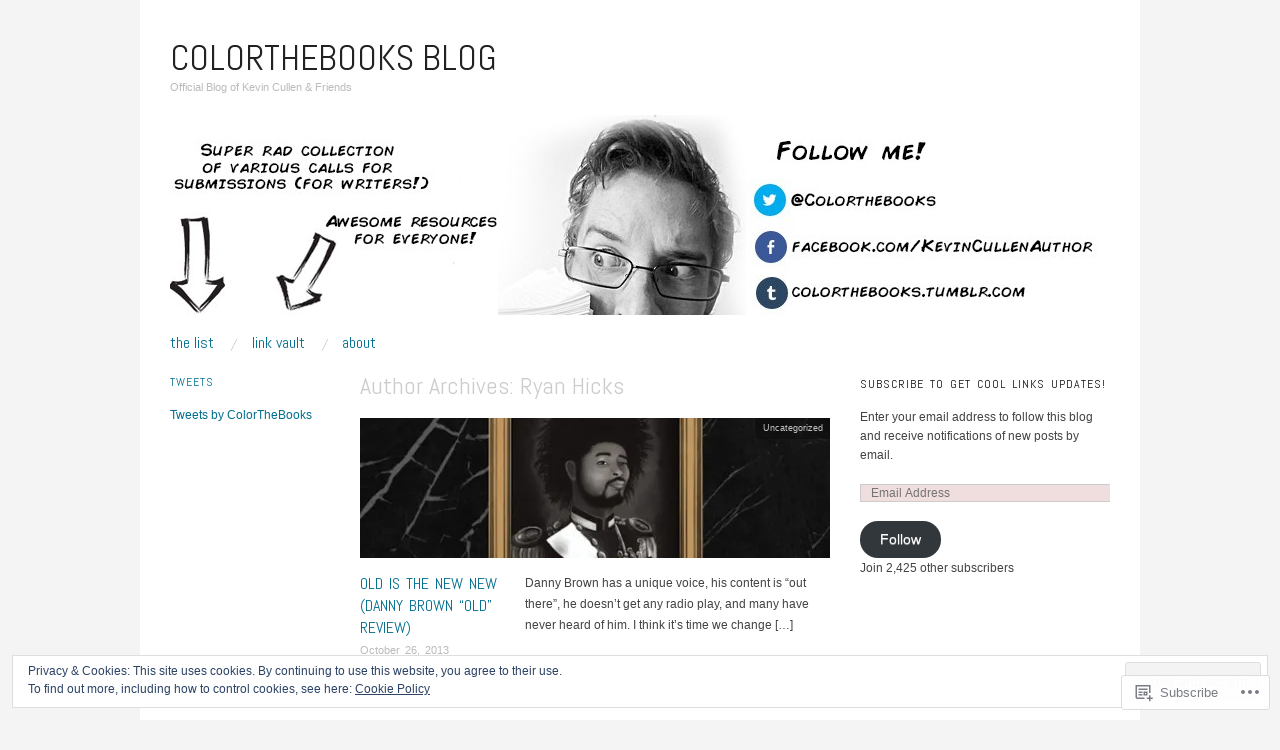

--- FILE ---
content_type: text/html; charset=UTF-8
request_url: https://colorthebooks.com/author/ryanhickscomedy/
body_size: 26013
content:
<!DOCTYPE html>
<!--[if IE 8]>
<html id="ie8" lang="en">
<![endif]-->
<!--[if !(IE 8)]><!-->
<html lang="en">
<!--<![endif]-->
<head>
<meta charset="UTF-8" />
<meta name="viewport" content="width=device-width,initial-scale=1" />
<title>Ryan Hicks | ColorTheBooks Blog</title>
<link rel="profile" href="http://gmpg.org/xfn/11" />
<link rel="pingback" href="https://colorthebooks.com/xmlrpc.php" />
<!--[if lt IE 9]>
<script src="https://s0.wp.com/wp-content/themes/pub/oxygen/js/html5.js?m=1335201688i" type="text/javascript"></script>
<![endif]-->

<meta name='robots' content='max-image-preview:large' />
<meta name="google-site-verification" content="googleee0dba03bd7bd816.html" />

<!-- Async WordPress.com Remote Login -->
<script id="wpcom_remote_login_js">
var wpcom_remote_login_extra_auth = '';
function wpcom_remote_login_remove_dom_node_id( element_id ) {
	var dom_node = document.getElementById( element_id );
	if ( dom_node ) { dom_node.parentNode.removeChild( dom_node ); }
}
function wpcom_remote_login_remove_dom_node_classes( class_name ) {
	var dom_nodes = document.querySelectorAll( '.' + class_name );
	for ( var i = 0; i < dom_nodes.length; i++ ) {
		dom_nodes[ i ].parentNode.removeChild( dom_nodes[ i ] );
	}
}
function wpcom_remote_login_final_cleanup() {
	wpcom_remote_login_remove_dom_node_classes( "wpcom_remote_login_msg" );
	wpcom_remote_login_remove_dom_node_id( "wpcom_remote_login_key" );
	wpcom_remote_login_remove_dom_node_id( "wpcom_remote_login_validate" );
	wpcom_remote_login_remove_dom_node_id( "wpcom_remote_login_js" );
	wpcom_remote_login_remove_dom_node_id( "wpcom_request_access_iframe" );
	wpcom_remote_login_remove_dom_node_id( "wpcom_request_access_styles" );
}

// Watch for messages back from the remote login
window.addEventListener( "message", function( e ) {
	if ( e.origin === "https://r-login.wordpress.com" ) {
		var data = {};
		try {
			data = JSON.parse( e.data );
		} catch( e ) {
			wpcom_remote_login_final_cleanup();
			return;
		}

		if ( data.msg === 'LOGIN' ) {
			// Clean up the login check iframe
			wpcom_remote_login_remove_dom_node_id( "wpcom_remote_login_key" );

			var id_regex = new RegExp( /^[0-9]+$/ );
			var token_regex = new RegExp( /^.*|.*|.*$/ );
			if (
				token_regex.test( data.token )
				&& id_regex.test( data.wpcomid )
			) {
				// We have everything we need to ask for a login
				var script = document.createElement( "script" );
				script.setAttribute( "id", "wpcom_remote_login_validate" );
				script.src = '/remote-login.php?wpcom_remote_login=validate'
					+ '&wpcomid=' + data.wpcomid
					+ '&token=' + encodeURIComponent( data.token )
					+ '&host=' + window.location.protocol
					+ '//' + window.location.hostname
					+ '&postid=1390'
					+ '&is_singular=';
				document.body.appendChild( script );
			}

			return;
		}

		// Safari ITP, not logged in, so redirect
		if ( data.msg === 'LOGIN-REDIRECT' ) {
			window.location = 'https://wordpress.com/log-in?redirect_to=' + window.location.href;
			return;
		}

		// Safari ITP, storage access failed, remove the request
		if ( data.msg === 'LOGIN-REMOVE' ) {
			var css_zap = 'html { -webkit-transition: margin-top 1s; transition: margin-top 1s; } /* 9001 */ html { margin-top: 0 !important; } * html body { margin-top: 0 !important; } @media screen and ( max-width: 782px ) { html { margin-top: 0 !important; } * html body { margin-top: 0 !important; } }';
			var style_zap = document.createElement( 'style' );
			style_zap.type = 'text/css';
			style_zap.appendChild( document.createTextNode( css_zap ) );
			document.body.appendChild( style_zap );

			var e = document.getElementById( 'wpcom_request_access_iframe' );
			e.parentNode.removeChild( e );

			document.cookie = 'wordpress_com_login_access=denied; path=/; max-age=31536000';

			return;
		}

		// Safari ITP
		if ( data.msg === 'REQUEST_ACCESS' ) {
			console.log( 'request access: safari' );

			// Check ITP iframe enable/disable knob
			if ( wpcom_remote_login_extra_auth !== 'safari_itp_iframe' ) {
				return;
			}

			// If we are in a "private window" there is no ITP.
			var private_window = false;
			try {
				var opendb = window.openDatabase( null, null, null, null );
			} catch( e ) {
				private_window = true;
			}

			if ( private_window ) {
				console.log( 'private window' );
				return;
			}

			var iframe = document.createElement( 'iframe' );
			iframe.id = 'wpcom_request_access_iframe';
			iframe.setAttribute( 'scrolling', 'no' );
			iframe.setAttribute( 'sandbox', 'allow-storage-access-by-user-activation allow-scripts allow-same-origin allow-top-navigation-by-user-activation' );
			iframe.src = 'https://r-login.wordpress.com/remote-login.php?wpcom_remote_login=request_access&origin=' + encodeURIComponent( data.origin ) + '&wpcomid=' + encodeURIComponent( data.wpcomid );

			var css = 'html { -webkit-transition: margin-top 1s; transition: margin-top 1s; } /* 9001 */ html { margin-top: 46px !important; } * html body { margin-top: 46px !important; } @media screen and ( max-width: 660px ) { html { margin-top: 71px !important; } * html body { margin-top: 71px !important; } #wpcom_request_access_iframe { display: block; height: 71px !important; } } #wpcom_request_access_iframe { border: 0px; height: 46px; position: fixed; top: 0; left: 0; width: 100%; min-width: 100%; z-index: 99999; background: #23282d; } ';

			var style = document.createElement( 'style' );
			style.type = 'text/css';
			style.id = 'wpcom_request_access_styles';
			style.appendChild( document.createTextNode( css ) );
			document.body.appendChild( style );

			document.body.appendChild( iframe );
		}

		if ( data.msg === 'DONE' ) {
			wpcom_remote_login_final_cleanup();
		}
	}
}, false );

// Inject the remote login iframe after the page has had a chance to load
// more critical resources
window.addEventListener( "DOMContentLoaded", function( e ) {
	var iframe = document.createElement( "iframe" );
	iframe.style.display = "none";
	iframe.setAttribute( "scrolling", "no" );
	iframe.setAttribute( "id", "wpcom_remote_login_key" );
	iframe.src = "https://r-login.wordpress.com/remote-login.php"
		+ "?wpcom_remote_login=key"
		+ "&origin=aHR0cHM6Ly9jb2xvcnRoZWJvb2tzLmNvbQ%3D%3D"
		+ "&wpcomid=51928024"
		+ "&time=" + Math.floor( Date.now() / 1000 );
	document.body.appendChild( iframe );
}, false );
</script>
<link rel='dns-prefetch' href='//s0.wp.com' />
<link rel='dns-prefetch' href='//fonts-api.wp.com' />
<link rel="alternate" type="application/rss+xml" title="ColorTheBooks Blog &raquo; Feed" href="https://colorthebooks.com/feed/" />
<link rel="alternate" type="application/rss+xml" title="ColorTheBooks Blog &raquo; Comments Feed" href="https://colorthebooks.com/comments/feed/" />
<link rel="alternate" type="application/rss+xml" title="ColorTheBooks Blog &raquo; Posts by Ryan Hicks Feed" href="https://colorthebooks.com/author/ryanhickscomedy/feed/" />
	<script type="text/javascript">
		/* <![CDATA[ */
		function addLoadEvent(func) {
			var oldonload = window.onload;
			if (typeof window.onload != 'function') {
				window.onload = func;
			} else {
				window.onload = function () {
					oldonload();
					func();
				}
			}
		}
		/* ]]> */
	</script>
	<link crossorigin='anonymous' rel='stylesheet' id='all-css-0-1' href='/wp-content/mu-plugins/widgets/eu-cookie-law/templates/style.css?m=1642463000i&cssminify=yes' type='text/css' media='all' />
<style id='wp-emoji-styles-inline-css'>

	img.wp-smiley, img.emoji {
		display: inline !important;
		border: none !important;
		box-shadow: none !important;
		height: 1em !important;
		width: 1em !important;
		margin: 0 0.07em !important;
		vertical-align: -0.1em !important;
		background: none !important;
		padding: 0 !important;
	}
/*# sourceURL=wp-emoji-styles-inline-css */
</style>
<link crossorigin='anonymous' rel='stylesheet' id='all-css-2-1' href='/wp-content/plugins/gutenberg-core/v22.2.0/build/styles/block-library/style.css?m=1764855221i&cssminify=yes' type='text/css' media='all' />
<style id='wp-block-library-inline-css'>
.has-text-align-justify {
	text-align:justify;
}
.has-text-align-justify{text-align:justify;}

/*# sourceURL=wp-block-library-inline-css */
</style><style id='global-styles-inline-css'>
:root{--wp--preset--aspect-ratio--square: 1;--wp--preset--aspect-ratio--4-3: 4/3;--wp--preset--aspect-ratio--3-4: 3/4;--wp--preset--aspect-ratio--3-2: 3/2;--wp--preset--aspect-ratio--2-3: 2/3;--wp--preset--aspect-ratio--16-9: 16/9;--wp--preset--aspect-ratio--9-16: 9/16;--wp--preset--color--black: #000000;--wp--preset--color--cyan-bluish-gray: #abb8c3;--wp--preset--color--white: #ffffff;--wp--preset--color--pale-pink: #f78da7;--wp--preset--color--vivid-red: #cf2e2e;--wp--preset--color--luminous-vivid-orange: #ff6900;--wp--preset--color--luminous-vivid-amber: #fcb900;--wp--preset--color--light-green-cyan: #7bdcb5;--wp--preset--color--vivid-green-cyan: #00d084;--wp--preset--color--pale-cyan-blue: #8ed1fc;--wp--preset--color--vivid-cyan-blue: #0693e3;--wp--preset--color--vivid-purple: #9b51e0;--wp--preset--gradient--vivid-cyan-blue-to-vivid-purple: linear-gradient(135deg,rgb(6,147,227) 0%,rgb(155,81,224) 100%);--wp--preset--gradient--light-green-cyan-to-vivid-green-cyan: linear-gradient(135deg,rgb(122,220,180) 0%,rgb(0,208,130) 100%);--wp--preset--gradient--luminous-vivid-amber-to-luminous-vivid-orange: linear-gradient(135deg,rgb(252,185,0) 0%,rgb(255,105,0) 100%);--wp--preset--gradient--luminous-vivid-orange-to-vivid-red: linear-gradient(135deg,rgb(255,105,0) 0%,rgb(207,46,46) 100%);--wp--preset--gradient--very-light-gray-to-cyan-bluish-gray: linear-gradient(135deg,rgb(238,238,238) 0%,rgb(169,184,195) 100%);--wp--preset--gradient--cool-to-warm-spectrum: linear-gradient(135deg,rgb(74,234,220) 0%,rgb(151,120,209) 20%,rgb(207,42,186) 40%,rgb(238,44,130) 60%,rgb(251,105,98) 80%,rgb(254,248,76) 100%);--wp--preset--gradient--blush-light-purple: linear-gradient(135deg,rgb(255,206,236) 0%,rgb(152,150,240) 100%);--wp--preset--gradient--blush-bordeaux: linear-gradient(135deg,rgb(254,205,165) 0%,rgb(254,45,45) 50%,rgb(107,0,62) 100%);--wp--preset--gradient--luminous-dusk: linear-gradient(135deg,rgb(255,203,112) 0%,rgb(199,81,192) 50%,rgb(65,88,208) 100%);--wp--preset--gradient--pale-ocean: linear-gradient(135deg,rgb(255,245,203) 0%,rgb(182,227,212) 50%,rgb(51,167,181) 100%);--wp--preset--gradient--electric-grass: linear-gradient(135deg,rgb(202,248,128) 0%,rgb(113,206,126) 100%);--wp--preset--gradient--midnight: linear-gradient(135deg,rgb(2,3,129) 0%,rgb(40,116,252) 100%);--wp--preset--font-size--small: 13px;--wp--preset--font-size--medium: 20px;--wp--preset--font-size--large: 36px;--wp--preset--font-size--x-large: 42px;--wp--preset--font-family--albert-sans: 'Albert Sans', sans-serif;--wp--preset--font-family--alegreya: Alegreya, serif;--wp--preset--font-family--arvo: Arvo, serif;--wp--preset--font-family--bodoni-moda: 'Bodoni Moda', serif;--wp--preset--font-family--bricolage-grotesque: 'Bricolage Grotesque', sans-serif;--wp--preset--font-family--cabin: Cabin, sans-serif;--wp--preset--font-family--chivo: Chivo, sans-serif;--wp--preset--font-family--commissioner: Commissioner, sans-serif;--wp--preset--font-family--cormorant: Cormorant, serif;--wp--preset--font-family--courier-prime: 'Courier Prime', monospace;--wp--preset--font-family--crimson-pro: 'Crimson Pro', serif;--wp--preset--font-family--dm-mono: 'DM Mono', monospace;--wp--preset--font-family--dm-sans: 'DM Sans', sans-serif;--wp--preset--font-family--dm-serif-display: 'DM Serif Display', serif;--wp--preset--font-family--domine: Domine, serif;--wp--preset--font-family--eb-garamond: 'EB Garamond', serif;--wp--preset--font-family--epilogue: Epilogue, sans-serif;--wp--preset--font-family--fahkwang: Fahkwang, sans-serif;--wp--preset--font-family--figtree: Figtree, sans-serif;--wp--preset--font-family--fira-sans: 'Fira Sans', sans-serif;--wp--preset--font-family--fjalla-one: 'Fjalla One', sans-serif;--wp--preset--font-family--fraunces: Fraunces, serif;--wp--preset--font-family--gabarito: Gabarito, system-ui;--wp--preset--font-family--ibm-plex-mono: 'IBM Plex Mono', monospace;--wp--preset--font-family--ibm-plex-sans: 'IBM Plex Sans', sans-serif;--wp--preset--font-family--ibarra-real-nova: 'Ibarra Real Nova', serif;--wp--preset--font-family--instrument-serif: 'Instrument Serif', serif;--wp--preset--font-family--inter: Inter, sans-serif;--wp--preset--font-family--josefin-sans: 'Josefin Sans', sans-serif;--wp--preset--font-family--jost: Jost, sans-serif;--wp--preset--font-family--libre-baskerville: 'Libre Baskerville', serif;--wp--preset--font-family--libre-franklin: 'Libre Franklin', sans-serif;--wp--preset--font-family--literata: Literata, serif;--wp--preset--font-family--lora: Lora, serif;--wp--preset--font-family--merriweather: Merriweather, serif;--wp--preset--font-family--montserrat: Montserrat, sans-serif;--wp--preset--font-family--newsreader: Newsreader, serif;--wp--preset--font-family--noto-sans-mono: 'Noto Sans Mono', sans-serif;--wp--preset--font-family--nunito: Nunito, sans-serif;--wp--preset--font-family--open-sans: 'Open Sans', sans-serif;--wp--preset--font-family--overpass: Overpass, sans-serif;--wp--preset--font-family--pt-serif: 'PT Serif', serif;--wp--preset--font-family--petrona: Petrona, serif;--wp--preset--font-family--piazzolla: Piazzolla, serif;--wp--preset--font-family--playfair-display: 'Playfair Display', serif;--wp--preset--font-family--plus-jakarta-sans: 'Plus Jakarta Sans', sans-serif;--wp--preset--font-family--poppins: Poppins, sans-serif;--wp--preset--font-family--raleway: Raleway, sans-serif;--wp--preset--font-family--roboto: Roboto, sans-serif;--wp--preset--font-family--roboto-slab: 'Roboto Slab', serif;--wp--preset--font-family--rubik: Rubik, sans-serif;--wp--preset--font-family--rufina: Rufina, serif;--wp--preset--font-family--sora: Sora, sans-serif;--wp--preset--font-family--source-sans-3: 'Source Sans 3', sans-serif;--wp--preset--font-family--source-serif-4: 'Source Serif 4', serif;--wp--preset--font-family--space-mono: 'Space Mono', monospace;--wp--preset--font-family--syne: Syne, sans-serif;--wp--preset--font-family--texturina: Texturina, serif;--wp--preset--font-family--urbanist: Urbanist, sans-serif;--wp--preset--font-family--work-sans: 'Work Sans', sans-serif;--wp--preset--spacing--20: 0.44rem;--wp--preset--spacing--30: 0.67rem;--wp--preset--spacing--40: 1rem;--wp--preset--spacing--50: 1.5rem;--wp--preset--spacing--60: 2.25rem;--wp--preset--spacing--70: 3.38rem;--wp--preset--spacing--80: 5.06rem;--wp--preset--shadow--natural: 6px 6px 9px rgba(0, 0, 0, 0.2);--wp--preset--shadow--deep: 12px 12px 50px rgba(0, 0, 0, 0.4);--wp--preset--shadow--sharp: 6px 6px 0px rgba(0, 0, 0, 0.2);--wp--preset--shadow--outlined: 6px 6px 0px -3px rgb(255, 255, 255), 6px 6px rgb(0, 0, 0);--wp--preset--shadow--crisp: 6px 6px 0px rgb(0, 0, 0);}:where(.is-layout-flex){gap: 0.5em;}:where(.is-layout-grid){gap: 0.5em;}body .is-layout-flex{display: flex;}.is-layout-flex{flex-wrap: wrap;align-items: center;}.is-layout-flex > :is(*, div){margin: 0;}body .is-layout-grid{display: grid;}.is-layout-grid > :is(*, div){margin: 0;}:where(.wp-block-columns.is-layout-flex){gap: 2em;}:where(.wp-block-columns.is-layout-grid){gap: 2em;}:where(.wp-block-post-template.is-layout-flex){gap: 1.25em;}:where(.wp-block-post-template.is-layout-grid){gap: 1.25em;}.has-black-color{color: var(--wp--preset--color--black) !important;}.has-cyan-bluish-gray-color{color: var(--wp--preset--color--cyan-bluish-gray) !important;}.has-white-color{color: var(--wp--preset--color--white) !important;}.has-pale-pink-color{color: var(--wp--preset--color--pale-pink) !important;}.has-vivid-red-color{color: var(--wp--preset--color--vivid-red) !important;}.has-luminous-vivid-orange-color{color: var(--wp--preset--color--luminous-vivid-orange) !important;}.has-luminous-vivid-amber-color{color: var(--wp--preset--color--luminous-vivid-amber) !important;}.has-light-green-cyan-color{color: var(--wp--preset--color--light-green-cyan) !important;}.has-vivid-green-cyan-color{color: var(--wp--preset--color--vivid-green-cyan) !important;}.has-pale-cyan-blue-color{color: var(--wp--preset--color--pale-cyan-blue) !important;}.has-vivid-cyan-blue-color{color: var(--wp--preset--color--vivid-cyan-blue) !important;}.has-vivid-purple-color{color: var(--wp--preset--color--vivid-purple) !important;}.has-black-background-color{background-color: var(--wp--preset--color--black) !important;}.has-cyan-bluish-gray-background-color{background-color: var(--wp--preset--color--cyan-bluish-gray) !important;}.has-white-background-color{background-color: var(--wp--preset--color--white) !important;}.has-pale-pink-background-color{background-color: var(--wp--preset--color--pale-pink) !important;}.has-vivid-red-background-color{background-color: var(--wp--preset--color--vivid-red) !important;}.has-luminous-vivid-orange-background-color{background-color: var(--wp--preset--color--luminous-vivid-orange) !important;}.has-luminous-vivid-amber-background-color{background-color: var(--wp--preset--color--luminous-vivid-amber) !important;}.has-light-green-cyan-background-color{background-color: var(--wp--preset--color--light-green-cyan) !important;}.has-vivid-green-cyan-background-color{background-color: var(--wp--preset--color--vivid-green-cyan) !important;}.has-pale-cyan-blue-background-color{background-color: var(--wp--preset--color--pale-cyan-blue) !important;}.has-vivid-cyan-blue-background-color{background-color: var(--wp--preset--color--vivid-cyan-blue) !important;}.has-vivid-purple-background-color{background-color: var(--wp--preset--color--vivid-purple) !important;}.has-black-border-color{border-color: var(--wp--preset--color--black) !important;}.has-cyan-bluish-gray-border-color{border-color: var(--wp--preset--color--cyan-bluish-gray) !important;}.has-white-border-color{border-color: var(--wp--preset--color--white) !important;}.has-pale-pink-border-color{border-color: var(--wp--preset--color--pale-pink) !important;}.has-vivid-red-border-color{border-color: var(--wp--preset--color--vivid-red) !important;}.has-luminous-vivid-orange-border-color{border-color: var(--wp--preset--color--luminous-vivid-orange) !important;}.has-luminous-vivid-amber-border-color{border-color: var(--wp--preset--color--luminous-vivid-amber) !important;}.has-light-green-cyan-border-color{border-color: var(--wp--preset--color--light-green-cyan) !important;}.has-vivid-green-cyan-border-color{border-color: var(--wp--preset--color--vivid-green-cyan) !important;}.has-pale-cyan-blue-border-color{border-color: var(--wp--preset--color--pale-cyan-blue) !important;}.has-vivid-cyan-blue-border-color{border-color: var(--wp--preset--color--vivid-cyan-blue) !important;}.has-vivid-purple-border-color{border-color: var(--wp--preset--color--vivid-purple) !important;}.has-vivid-cyan-blue-to-vivid-purple-gradient-background{background: var(--wp--preset--gradient--vivid-cyan-blue-to-vivid-purple) !important;}.has-light-green-cyan-to-vivid-green-cyan-gradient-background{background: var(--wp--preset--gradient--light-green-cyan-to-vivid-green-cyan) !important;}.has-luminous-vivid-amber-to-luminous-vivid-orange-gradient-background{background: var(--wp--preset--gradient--luminous-vivid-amber-to-luminous-vivid-orange) !important;}.has-luminous-vivid-orange-to-vivid-red-gradient-background{background: var(--wp--preset--gradient--luminous-vivid-orange-to-vivid-red) !important;}.has-very-light-gray-to-cyan-bluish-gray-gradient-background{background: var(--wp--preset--gradient--very-light-gray-to-cyan-bluish-gray) !important;}.has-cool-to-warm-spectrum-gradient-background{background: var(--wp--preset--gradient--cool-to-warm-spectrum) !important;}.has-blush-light-purple-gradient-background{background: var(--wp--preset--gradient--blush-light-purple) !important;}.has-blush-bordeaux-gradient-background{background: var(--wp--preset--gradient--blush-bordeaux) !important;}.has-luminous-dusk-gradient-background{background: var(--wp--preset--gradient--luminous-dusk) !important;}.has-pale-ocean-gradient-background{background: var(--wp--preset--gradient--pale-ocean) !important;}.has-electric-grass-gradient-background{background: var(--wp--preset--gradient--electric-grass) !important;}.has-midnight-gradient-background{background: var(--wp--preset--gradient--midnight) !important;}.has-small-font-size{font-size: var(--wp--preset--font-size--small) !important;}.has-medium-font-size{font-size: var(--wp--preset--font-size--medium) !important;}.has-large-font-size{font-size: var(--wp--preset--font-size--large) !important;}.has-x-large-font-size{font-size: var(--wp--preset--font-size--x-large) !important;}.has-albert-sans-font-family{font-family: var(--wp--preset--font-family--albert-sans) !important;}.has-alegreya-font-family{font-family: var(--wp--preset--font-family--alegreya) !important;}.has-arvo-font-family{font-family: var(--wp--preset--font-family--arvo) !important;}.has-bodoni-moda-font-family{font-family: var(--wp--preset--font-family--bodoni-moda) !important;}.has-bricolage-grotesque-font-family{font-family: var(--wp--preset--font-family--bricolage-grotesque) !important;}.has-cabin-font-family{font-family: var(--wp--preset--font-family--cabin) !important;}.has-chivo-font-family{font-family: var(--wp--preset--font-family--chivo) !important;}.has-commissioner-font-family{font-family: var(--wp--preset--font-family--commissioner) !important;}.has-cormorant-font-family{font-family: var(--wp--preset--font-family--cormorant) !important;}.has-courier-prime-font-family{font-family: var(--wp--preset--font-family--courier-prime) !important;}.has-crimson-pro-font-family{font-family: var(--wp--preset--font-family--crimson-pro) !important;}.has-dm-mono-font-family{font-family: var(--wp--preset--font-family--dm-mono) !important;}.has-dm-sans-font-family{font-family: var(--wp--preset--font-family--dm-sans) !important;}.has-dm-serif-display-font-family{font-family: var(--wp--preset--font-family--dm-serif-display) !important;}.has-domine-font-family{font-family: var(--wp--preset--font-family--domine) !important;}.has-eb-garamond-font-family{font-family: var(--wp--preset--font-family--eb-garamond) !important;}.has-epilogue-font-family{font-family: var(--wp--preset--font-family--epilogue) !important;}.has-fahkwang-font-family{font-family: var(--wp--preset--font-family--fahkwang) !important;}.has-figtree-font-family{font-family: var(--wp--preset--font-family--figtree) !important;}.has-fira-sans-font-family{font-family: var(--wp--preset--font-family--fira-sans) !important;}.has-fjalla-one-font-family{font-family: var(--wp--preset--font-family--fjalla-one) !important;}.has-fraunces-font-family{font-family: var(--wp--preset--font-family--fraunces) !important;}.has-gabarito-font-family{font-family: var(--wp--preset--font-family--gabarito) !important;}.has-ibm-plex-mono-font-family{font-family: var(--wp--preset--font-family--ibm-plex-mono) !important;}.has-ibm-plex-sans-font-family{font-family: var(--wp--preset--font-family--ibm-plex-sans) !important;}.has-ibarra-real-nova-font-family{font-family: var(--wp--preset--font-family--ibarra-real-nova) !important;}.has-instrument-serif-font-family{font-family: var(--wp--preset--font-family--instrument-serif) !important;}.has-inter-font-family{font-family: var(--wp--preset--font-family--inter) !important;}.has-josefin-sans-font-family{font-family: var(--wp--preset--font-family--josefin-sans) !important;}.has-jost-font-family{font-family: var(--wp--preset--font-family--jost) !important;}.has-libre-baskerville-font-family{font-family: var(--wp--preset--font-family--libre-baskerville) !important;}.has-libre-franklin-font-family{font-family: var(--wp--preset--font-family--libre-franklin) !important;}.has-literata-font-family{font-family: var(--wp--preset--font-family--literata) !important;}.has-lora-font-family{font-family: var(--wp--preset--font-family--lora) !important;}.has-merriweather-font-family{font-family: var(--wp--preset--font-family--merriweather) !important;}.has-montserrat-font-family{font-family: var(--wp--preset--font-family--montserrat) !important;}.has-newsreader-font-family{font-family: var(--wp--preset--font-family--newsreader) !important;}.has-noto-sans-mono-font-family{font-family: var(--wp--preset--font-family--noto-sans-mono) !important;}.has-nunito-font-family{font-family: var(--wp--preset--font-family--nunito) !important;}.has-open-sans-font-family{font-family: var(--wp--preset--font-family--open-sans) !important;}.has-overpass-font-family{font-family: var(--wp--preset--font-family--overpass) !important;}.has-pt-serif-font-family{font-family: var(--wp--preset--font-family--pt-serif) !important;}.has-petrona-font-family{font-family: var(--wp--preset--font-family--petrona) !important;}.has-piazzolla-font-family{font-family: var(--wp--preset--font-family--piazzolla) !important;}.has-playfair-display-font-family{font-family: var(--wp--preset--font-family--playfair-display) !important;}.has-plus-jakarta-sans-font-family{font-family: var(--wp--preset--font-family--plus-jakarta-sans) !important;}.has-poppins-font-family{font-family: var(--wp--preset--font-family--poppins) !important;}.has-raleway-font-family{font-family: var(--wp--preset--font-family--raleway) !important;}.has-roboto-font-family{font-family: var(--wp--preset--font-family--roboto) !important;}.has-roboto-slab-font-family{font-family: var(--wp--preset--font-family--roboto-slab) !important;}.has-rubik-font-family{font-family: var(--wp--preset--font-family--rubik) !important;}.has-rufina-font-family{font-family: var(--wp--preset--font-family--rufina) !important;}.has-sora-font-family{font-family: var(--wp--preset--font-family--sora) !important;}.has-source-sans-3-font-family{font-family: var(--wp--preset--font-family--source-sans-3) !important;}.has-source-serif-4-font-family{font-family: var(--wp--preset--font-family--source-serif-4) !important;}.has-space-mono-font-family{font-family: var(--wp--preset--font-family--space-mono) !important;}.has-syne-font-family{font-family: var(--wp--preset--font-family--syne) !important;}.has-texturina-font-family{font-family: var(--wp--preset--font-family--texturina) !important;}.has-urbanist-font-family{font-family: var(--wp--preset--font-family--urbanist) !important;}.has-work-sans-font-family{font-family: var(--wp--preset--font-family--work-sans) !important;}
/*# sourceURL=global-styles-inline-css */
</style>

<style id='classic-theme-styles-inline-css'>
/*! This file is auto-generated */
.wp-block-button__link{color:#fff;background-color:#32373c;border-radius:9999px;box-shadow:none;text-decoration:none;padding:calc(.667em + 2px) calc(1.333em + 2px);font-size:1.125em}.wp-block-file__button{background:#32373c;color:#fff;text-decoration:none}
/*# sourceURL=/wp-includes/css/classic-themes.min.css */
</style>
<link crossorigin='anonymous' rel='stylesheet' id='all-css-4-1' href='/_static/??-eJx9jEEOAiEQBD/kQECjeDC+ZWEnijIwYWA3/l72op689KFTVXplCCU3zE1z6reYRYfiUwlP0VYZpwxIJE4IFRd10HOU9iFA2iuhCiI7/ROiDt9WxfETT20jCOc4YUIa2D9t5eGA91xRBMZS7ATtPkTZvCtdzNEZt7f2fHq8Afl7R7w=&cssminify=yes' type='text/css' media='all' />
<link crossorigin='anonymous' rel='stylesheet' id='screen-css-5-1' href='/wp-content/themes/pub/oxygen/style.css?m=1741693338i&cssminify=yes' type='text/css' media='screen' />
<link rel='stylesheet' id='font-abel-css' href='https://fonts-api.wp.com/css?family=Abel&#038;ver=20120821' media='all' />
<link crossorigin='anonymous' rel='stylesheet' id='all-css-8-1' href='/wp-content/themes/pub/oxygen/inc/style-wpcom.css?m=1387558833i&cssminify=yes' type='text/css' media='all' />
<style id='jetpack_facebook_likebox-inline-css'>
.widget_facebook_likebox {
	overflow: hidden;
}

/*# sourceURL=/wp-content/mu-plugins/jetpack-plugin/sun/modules/widgets/facebook-likebox/style.css */
</style>
<link crossorigin='anonymous' rel='stylesheet' id='all-css-10-1' href='/_static/??-eJzTLy/QTc7PK0nNK9HPLdUtyClNz8wr1i9KTcrJTwcy0/WTi5G5ekCujj52Temp+bo5+cmJJZn5eSgc3bScxMwikFb7XFtDE1NLExMLc0OTLACohS2q&cssminify=yes' type='text/css' media='all' />
<link crossorigin='anonymous' rel='stylesheet' id='print-css-11-1' href='/wp-content/mu-plugins/global-print/global-print.css?m=1465851035i&cssminify=yes' type='text/css' media='print' />
<link crossorigin='anonymous' rel='stylesheet' id='all-css-12-1' href='/wp-content/mu-plugins/infinity/themes/pub/oxygen.css?m=1339516582i&cssminify=yes' type='text/css' media='all' />
<style id='jetpack-global-styles-frontend-style-inline-css'>
:root { --font-headings: unset; --font-base: unset; --font-headings-default: -apple-system,BlinkMacSystemFont,"Segoe UI",Roboto,Oxygen-Sans,Ubuntu,Cantarell,"Helvetica Neue",sans-serif; --font-base-default: -apple-system,BlinkMacSystemFont,"Segoe UI",Roboto,Oxygen-Sans,Ubuntu,Cantarell,"Helvetica Neue",sans-serif;}
/*# sourceURL=jetpack-global-styles-frontend-style-inline-css */
</style>
<link crossorigin='anonymous' rel='stylesheet' id='all-css-14-1' href='/wp-content/themes/h4/global.css?m=1420737423i&cssminify=yes' type='text/css' media='all' />
<script type="text/javascript" id="wpcom-actionbar-placeholder-js-extra">
/* <![CDATA[ */
var actionbardata = {"siteID":"51928024","postID":"0","siteURL":"https://colorthebooks.com","xhrURL":"https://colorthebooks.com/wp-admin/admin-ajax.php","nonce":"a1fa0fa1af","isLoggedIn":"","statusMessage":"","subsEmailDefault":"instantly","proxyScriptUrl":"https://s0.wp.com/wp-content/js/wpcom-proxy-request.js?m=1513050504i&amp;ver=20211021","i18n":{"followedText":"New posts from this site will now appear in your \u003Ca href=\"https://wordpress.com/reader\"\u003EReader\u003C/a\u003E","foldBar":"Collapse this bar","unfoldBar":"Expand this bar","shortLinkCopied":"Shortlink copied to clipboard."}};
//# sourceURL=wpcom-actionbar-placeholder-js-extra
/* ]]> */
</script>
<script type="text/javascript" id="jetpack-mu-wpcom-settings-js-before">
/* <![CDATA[ */
var JETPACK_MU_WPCOM_SETTINGS = {"assetsUrl":"https://s0.wp.com/wp-content/mu-plugins/jetpack-mu-wpcom-plugin/sun/jetpack_vendor/automattic/jetpack-mu-wpcom/src/build/"};
//# sourceURL=jetpack-mu-wpcom-settings-js-before
/* ]]> */
</script>
<script crossorigin='anonymous' type='text/javascript'  src='/_static/??-eJyFjcsOwiAQRX/I6dSa+lgYvwWBEAgMOAPW/n3bqIk7V2dxT87FqYDOVC1VDIIcKxTOr7kLssN186RjM1a2MTya5fmDLnn6K0HyjlW1v/L37R6zgxKb8yQ4ZTbKCOioRN4hnQo+hw1AmcCZwmvilq7709CPh/54voQFmNpFWg=='></script>
<script type="text/javascript" id="rlt-proxy-js-after">
/* <![CDATA[ */
	rltInitialize( {"token":null,"iframeOrigins":["https:\/\/widgets.wp.com"]} );
//# sourceURL=rlt-proxy-js-after
/* ]]> */
</script>
<link rel="EditURI" type="application/rsd+xml" title="RSD" href="https://artificialselectionproject.wordpress.com/xmlrpc.php?rsd" />
<meta name="generator" content="WordPress.com" />

<!-- Jetpack Open Graph Tags -->
<meta property="og:type" content="profile" />
<meta property="og:title" content="Ryan Hicks" />
<meta property="og:url" content="https://colorthebooks.com/author/ryanhickscomedy/" />
<meta property="og:description" content="Ryan Hicks is a writer, former musician, and aspiring stand-up comedian. He recently received a BA in English and enjoys reading, listening to music and podcasts, and watching movies and television…" />
<meta property="profile:first_name" content="Ryan" />
<meta property="profile:last_name" content="Hicks" />
<meta property="og:site_name" content="ColorTheBooks Blog" />
<meta property="og:image" content="https://secure.gravatar.com/avatar/2a4cf024b245f681f381842dadc61d9cd49cff1c55110cd0cd46ebd61f3c32dd?s=200&#038;r=g" />
<meta property="og:image:alt" content="Ryan Hicks" />
<meta property="og:locale" content="en_US" />
<meta name="twitter:creator" content="@ColorTheBooks" />
<meta name="twitter:site" content="@ColorTheBooks" />

<!-- End Jetpack Open Graph Tags -->
<link rel="shortcut icon" type="image/x-icon" href="https://secure.gravatar.com/blavatar/0d786b7be42d906ec48a3c8d39eeca0f4c31d626884e74901dcced558e775176?s=32" sizes="16x16" />
<link rel="icon" type="image/x-icon" href="https://secure.gravatar.com/blavatar/0d786b7be42d906ec48a3c8d39eeca0f4c31d626884e74901dcced558e775176?s=32" sizes="16x16" />
<link rel="apple-touch-icon" href="https://secure.gravatar.com/blavatar/0d786b7be42d906ec48a3c8d39eeca0f4c31d626884e74901dcced558e775176?s=114" />
<link rel='openid.server' href='https://colorthebooks.com/?openidserver=1' />
<link rel='openid.delegate' href='https://colorthebooks.com/' />
<link rel="search" type="application/opensearchdescription+xml" href="https://colorthebooks.com/osd.xml" title="ColorTheBooks Blog" />
<link rel="search" type="application/opensearchdescription+xml" href="https://s1.wp.com/opensearch.xml" title="WordPress.com" />
	<style type="text/css">
		#page {
			background-color: #ffffff		}
	</style>
	<style>
		html {
			font-size: 16px;
		}
		h1, h2, h3, h4, h5, h6, dl dt, blockquote, blockquote blockquote blockquote, .site-title, .main-navigation a, .widget_calendar caption {
			font-family: 'Abel', sans-serif;
		}
		.error, .entry-title a, .entry-content a, entry-summary a, .main-navigation > div > ul > li > a, .widget a, .post-navigation a, #image-navigation a, .pingback a, .logged-in-as a, .more-articles .entry-title a:hover, .widget_flickr #flickr_badge_uber_wrapper a {
			color: #0da4d3;
		}
		a:hover, .comment-meta a, .comment-meta a:visited {
			border-color: #0da4d3;
		}
		a.read-more, a.read-more:visited, .pagination a:hover, .comment-navigation a:hover, button, html input[type="button"], input[type="reset"], input[type="submit"], #infinite-handle span {
			background-color: #0da4d3;
		}
	</style>
<meta name="description" content="Read all of the posts by Ryan Hicks on ColorTheBooks Blog" />
	<style type="text/css">
			.site-title a {
			color: #222222;
		}
		</style>
			<script type="text/javascript">

			window.doNotSellCallback = function() {

				var linkElements = [
					'a[href="https://wordpress.com/?ref=footer_blog"]',
					'a[href="https://wordpress.com/?ref=footer_website"]',
					'a[href="https://wordpress.com/?ref=vertical_footer"]',
					'a[href^="https://wordpress.com/?ref=footer_segment_"]',
				].join(',');

				var dnsLink = document.createElement( 'a' );
				dnsLink.href = 'https://wordpress.com/advertising-program-optout/';
				dnsLink.classList.add( 'do-not-sell-link' );
				dnsLink.rel = 'nofollow';
				dnsLink.style.marginLeft = '0.5em';
				dnsLink.textContent = 'Do Not Sell or Share My Personal Information';

				var creditLinks = document.querySelectorAll( linkElements );

				if ( 0 === creditLinks.length ) {
					return false;
				}

				Array.prototype.forEach.call( creditLinks, function( el ) {
					el.insertAdjacentElement( 'afterend', dnsLink );
				});

				return true;
			};

		</script>
		<style type="text/css" id="custom-colors-css">.menu-secondary li a:hover { background-color: #000000;}
.menu-secondary li a:hover { background-color: rgba( 0, 0, 0, 0.2 );}
.menu-secondary li { border-color: #252525;}
.menu-secondary li { border-color: rgba( 37, 37, 37, 0.1 );}
.menu-secondary li a, .menu-secondary li.current-menu-item li a, .menu-secondary li.current-page-item li a { color: #CCCCCC;}
.menu-secondary li li a { color: #888888;}
.menu-secondary li.current-menu-item a, .menu-secondary li.current-page-item a { color: #848484;}
.menu-secondary li.current-menu-item li a:hover, .menu-secondary li.current-page-item li a:hover { color: #FFFFFF;}
body { background-color: #f4f4f4;}
.error, .entry-title a, .entry-content a, entry-summary a, .main-navigation > div > ul > li > a, .widget a, .post-navigation a, #image-navigation a, .pingback a, .logged-in-as a, .more-articles .entry-title a:hover, .widget_flickr #flickr_badge_uber_wrapper a { color: #026F90;}
a:hover, .comment-meta a, .comment-meta a:visited { border-color: #026F90;}
a.read-more, a.read-more:visited, .pagination a:hover, .comment-navigation a:hover, button, html input[type="button"], input[type="reset"], input[type="submit"], #infinite-handle span { background-color: #026F90;}
.entry-title a:hover, .entry-meta a:hover, .page-links a:hover, .comment-meta a:hover, .widget ul li a:hover, .widget_flickr #flickr_badge_uber_wrapper a:hover { color: #000000;}
.menu-secondary, .menu-secondary li, .menu-secondary li a { background-color: #111111;}
</style>
<script type="text/javascript">
	window.google_analytics_uacct = "UA-52447-2";
</script>

<script type="text/javascript">
	var _gaq = _gaq || [];
	_gaq.push(['_setAccount', 'UA-52447-2']);
	_gaq.push(['_gat._anonymizeIp']);
	_gaq.push(['_setDomainName', 'none']);
	_gaq.push(['_setAllowLinker', true]);
	_gaq.push(['_initData']);
	_gaq.push(['_trackPageview']);

	(function() {
		var ga = document.createElement('script'); ga.type = 'text/javascript'; ga.async = true;
		ga.src = ('https:' == document.location.protocol ? 'https://ssl' : 'http://www') + '.google-analytics.com/ga.js';
		(document.getElementsByTagName('head')[0] || document.getElementsByTagName('body')[0]).appendChild(ga);
	})();
</script>
<link crossorigin='anonymous' rel='stylesheet' id='all-css-0-3' href='/_static/??-eJyVkNtuwjAMhl+I1CoHsV1MPEoVHAtMkziKnfb11wk2mHbTXX6/rc8HmItDyUbZIDVXYrtwVriRFY/jg0FbhoEzwjkKjgo6c6HaoeoGVguShBZJAX2VphR/er6DNb4lmgtKehU/asNEOUgF30ySN2N8ToheldHZlRK5K8VlewisBpW0SFaeyE0cSPRv8s8z739qHMOCZ8XKxXgR/qYucf4Sn9JHfzzs3t/6fb+9fQIjoZe1&cssminify=yes' type='text/css' media='all' />
</head>

<body class="archive author author-ryanhickscomedy author-52400683 wp-theme-puboxygen no-js customizer-styles-applied group-blog jetpack-reblog-enabled">
<div id="page" class="hfeed site">
		<header id="masthead" class="site-header" role="banner">
		<hgroup>
			<a href="https://colorthebooks.com/" class="site-logo-link" rel="home" itemprop="url"></a>			<h1 class="site-title"><a href="https://colorthebooks.com/" title="ColorTheBooks Blog" rel="home">ColorTheBooks Blog</a></h1>
			<h2 class="site-description">Official Blog of Kevin Cullen &amp; Friends</h2>
		</hgroup>

		
		
			<a href="https://colorthebooks.com/" title="ColorTheBooks Blog" rel="home">
				<img src="https://colorthebooks.com/wp-content/uploads/2015/02/cropped-header5.jpg" width="940" height="200" alt="" class="custom-header" />
			</a>

		
		<nav role="navigation" class="site-navigation main-navigation clear-fix">
			<h1 class="assistive-text">Main Menu</h1>
			<div class="assistive-text skip-link"><a href="#content" title="Skip to content">Skip to content</a></div>

			<div class="menu-menu-redone-v1-container"><ul id="menu-menu-redone-v1" class="menu"><li id="menu-item-1666" class="menu-item menu-item-type-post_type menu-item-object-page menu-item-1666"><a href="https://colorthebooks.com/our-weekly-list-of-outstanding-calls-for-submissions/">The List</a></li>
<li id="menu-item-1685" class="menu-item menu-item-type-taxonomy menu-item-object-category menu-item-1685"><a href="https://colorthebooks.com/category/link-vault/">Link Vault</a></li>
<li id="menu-item-1665" class="menu-item menu-item-type-post_type menu-item-object-page menu-item-1665"><a href="https://colorthebooks.com/about/">About</a></li>
</ul></div>		</nav>
	</header><!-- #masthead .site-header -->

	<div id="main" class="clear-fix">
<section id="primary" class="site-content">
	<div id="content" role="main">

	
		<header class="page-header">
			<h1 class="page-title">
				Author Archives: <span class="vcard">Ryan Hicks</span>			</h1>
					</header>

		
				
			
<article id="post-1390" class="clear-fix post-1390 post type-post status-publish format-aside has-post-thumbnail hentry category-uncategorized tag-danny tag-danny-brown tag-detroit tag-drugs tag-hip-hop tag-indie-rap tag-molly tag-old tag-rap tag-rapping tag-side-a post_format-post-format-aside">
	<div class="featured-image">
		<a href="https://colorthebooks.com/2013/10/26/old-is-the-new-new-danny-brown-old-review/" title="Permalink to OLD Is The New New (Danny Brown &#8220;OLD&#8221; Review)" rel="bookmark">
		<img width="470" height="140" src="https://colorthebooks.com/wp-content/uploads/2013/10/danny-brown-old-artwork.jpg?w=470&amp;h=140&amp;crop=1" class="attachment-archive-thumbnail size-archive-thumbnail wp-post-image" alt="" decoding="async" srcset="https://colorthebooks.com/wp-content/uploads/2013/10/danny-brown-old-artwork.jpg?w=470&amp;h=140&amp;crop=1 470w, https://colorthebooks.com/wp-content/uploads/2013/10/danny-brown-old-artwork.jpg?w=150&amp;h=45&amp;crop=1 150w, https://colorthebooks.com/wp-content/uploads/2013/10/danny-brown-old-artwork.jpg?w=300&amp;h=90&amp;crop=1 300w" sizes="(max-width: 470px) 100vw, 470px" data-attachment-id="1394" data-permalink="https://colorthebooks.com/2013/10/26/old-is-the-new-new-danny-brown-old-review/danny-brown-old-artwork/#main" data-orig-file="https://colorthebooks.com/wp-content/uploads/2013/10/danny-brown-old-artwork.jpg" data-orig-size="660,660" data-comments-opened="1" data-image-meta="{&quot;aperture&quot;:&quot;0&quot;,&quot;credit&quot;:&quot;&quot;,&quot;camera&quot;:&quot;&quot;,&quot;caption&quot;:&quot;&quot;,&quot;created_timestamp&quot;:&quot;0&quot;,&quot;copyright&quot;:&quot;&quot;,&quot;focal_length&quot;:&quot;0&quot;,&quot;iso&quot;:&quot;0&quot;,&quot;shutter_speed&quot;:&quot;0&quot;,&quot;title&quot;:&quot;&quot;}" data-image-title="danny-brown-old-artwork" data-image-description="" data-image-caption="" data-medium-file="https://colorthebooks.com/wp-content/uploads/2013/10/danny-brown-old-artwork.jpg?w=300" data-large-file="https://colorthebooks.com/wp-content/uploads/2013/10/danny-brown-old-artwork.jpg?w=470" />		</a>
	</div>

	<header class="entry-header">
		<h1 class="entry-title"><a href="https://colorthebooks.com/2013/10/26/old-is-the-new-new-danny-brown-old-review/" rel="bookmark">OLD Is The New New (Danny Brown &#8220;OLD&#8221; Review)</a></h1>

		<div class="entry-meta">
			<span class="entry-date"><a href="https://colorthebooks.com/2013/10/26/old-is-the-new-new-danny-brown-old-review/" title="2:08 pm" rel="bookmark"><time class="entry-date" datetime="2013-10-26T14:08:27-07:00" pubdate>October 26, 2013</time></a></span><span class="byline">by <span class="author vcard"><a class="url fn n" href="https://colorthebooks.com/author/ryanhickscomedy/" title="View all posts by Ryan Hicks" rel="author">Ryan Hicks</a></span></span>
							<span class="comments-link"><a href="https://colorthebooks.com/2013/10/26/old-is-the-new-new-danny-brown-old-review/#respond">Leave a comment</a></span>
			
					</div><!-- .entry-meta -->
	</header><!-- .entry-header -->

	<div class="entry-summary clear-fix">
		<p>Danny Brown has a unique voice, his content is &#8220;out there&#8221;, he doesn’t get any radio play, and many have never heard of him. I think it&#8217;s time we change [&hellip;]</p>
			</div><!-- .entry-summary -->

	<a href="https://colorthebooks.com/2013/10/26/old-is-the-new-new-danny-brown-old-review/" title="Permalink to OLD Is The New New (Danny Brown &#8220;OLD&#8221; Review)" rel="bookmark" class="read-more">Read Article &rarr;</a>

	<footer class="entry-meta">
								<span class="cat-links">
				<a href="https://colorthebooks.com/category/uncategorized/" rel="category tag">Uncategorized</a>			</span>
						</footer><!-- #entry-meta -->
</article><!-- #post-1390 -->
		
			
<article id="post-981" class="clear-fix post-981 post type-post status-publish format-standard has-post-thumbnail hentry category-uncategorized tag-danny-mcbride tag-evan-goldberg tag-james-franco tag-jonah-hill tag-judd-apatow tag-seth-rogen tag-this-is-the-end">
	<div class="featured-image">
		<a href="https://colorthebooks.com/2013/10/12/laugh-at-the-apocalypse/" title="Permalink to This Is The End (Flash Review)" rel="bookmark">
		<img width="470" height="140" src="https://colorthebooks.com/wp-content/uploads/2013/07/this-is-the-end-dvd_612x675.jpg?w=470&amp;h=140&amp;crop=1" class="attachment-archive-thumbnail size-archive-thumbnail wp-post-image" alt="" decoding="async" loading="lazy" srcset="https://colorthebooks.com/wp-content/uploads/2013/07/this-is-the-end-dvd_612x675.jpg?w=470&amp;h=140&amp;crop=1 470w, https://colorthebooks.com/wp-content/uploads/2013/07/this-is-the-end-dvd_612x675.jpg?w=150&amp;h=45&amp;crop=1 150w, https://colorthebooks.com/wp-content/uploads/2013/07/this-is-the-end-dvd_612x675.jpg?w=300&amp;h=89&amp;crop=1 300w" sizes="(max-width: 470px) 100vw, 470px" data-attachment-id="1387" data-permalink="https://colorthebooks.com/2013/10/12/laugh-at-the-apocalypse/this-is-the-end-dvd_612x675/#main" data-orig-file="https://colorthebooks.com/wp-content/uploads/2013/07/this-is-the-end-dvd_612x675.jpg" data-orig-size="612,675" data-comments-opened="1" data-image-meta="{&quot;aperture&quot;:&quot;0&quot;,&quot;credit&quot;:&quot;&quot;,&quot;camera&quot;:&quot;&quot;,&quot;caption&quot;:&quot;&quot;,&quot;created_timestamp&quot;:&quot;0&quot;,&quot;copyright&quot;:&quot;&quot;,&quot;focal_length&quot;:&quot;0&quot;,&quot;iso&quot;:&quot;0&quot;,&quot;shutter_speed&quot;:&quot;0&quot;,&quot;title&quot;:&quot;&quot;}" data-image-title="this-is-the-end-dvd_612x675" data-image-description="" data-image-caption="" data-medium-file="https://colorthebooks.com/wp-content/uploads/2013/07/this-is-the-end-dvd_612x675.jpg?w=272" data-large-file="https://colorthebooks.com/wp-content/uploads/2013/07/this-is-the-end-dvd_612x675.jpg?w=470" />		</a>
	</div>

	<header class="entry-header">
		<h1 class="entry-title"><a href="https://colorthebooks.com/2013/10/12/laugh-at-the-apocalypse/" rel="bookmark">This Is The End (Flash Review)</a></h1>

		<div class="entry-meta">
			<span class="entry-date"><a href="https://colorthebooks.com/2013/10/12/laugh-at-the-apocalypse/" title="2:38 pm" rel="bookmark"><time class="entry-date" datetime="2013-10-12T14:38:33-07:00" pubdate>October 12, 2013</time></a></span><span class="byline">by <span class="author vcard"><a class="url fn n" href="https://colorthebooks.com/author/ryanhickscomedy/" title="View all posts by Ryan Hicks" rel="author">Ryan Hicks</a></span></span>
							<span class="comments-link"><a href="https://colorthebooks.com/2013/10/12/laugh-at-the-apocalypse/#comments">1 Comment</a></span>
			
					</div><!-- .entry-meta -->
	</header><!-- .entry-header -->

	<div class="entry-summary clear-fix">
		<p>Judd Apatow&#8217;s hilarious circle of actors, writers, directors, and producers are at it again. While Apatow is not actually involved in this one, it will definitely satisfy those who can&#8217;t [&hellip;]</p>
			</div><!-- .entry-summary -->

	<a href="https://colorthebooks.com/2013/10/12/laugh-at-the-apocalypse/" title="Permalink to This Is The End (Flash Review)" rel="bookmark" class="read-more">Read Article &rarr;</a>

	<footer class="entry-meta">
								<span class="cat-links">
				<a href="https://colorthebooks.com/category/uncategorized/" rel="category tag">Uncategorized</a>			</span>
						</footer><!-- #entry-meta -->
</article><!-- #post-981 -->
		
			
<article id="post-1035" class="clear-fix post-1035 post type-post status-publish format-standard has-post-thumbnail hentry category-uncategorized tag-brittany-furlan tag-chris-delia tag-dirt-nasty tag-marcus-johns tag-simon-rex tag-twin-steven tag-twitter tag-vine tag-will-sasso">
	<div class="featured-image">
		<a href="https://colorthebooks.com/2013/08/25/vine-who-to-follow-part-1/" title="Permalink to Vine: Who To Follow &#8211; Part 1" rel="bookmark">
		<img width="470" height="140" src="https://colorthebooks.com/wp-content/uploads/2013/07/vine-logo.png?w=470&amp;h=140&amp;crop=1" class="attachment-archive-thumbnail size-archive-thumbnail wp-post-image" alt="" decoding="async" loading="lazy" srcset="https://colorthebooks.com/wp-content/uploads/2013/07/vine-logo.png?w=470&amp;h=140&amp;crop=1 470w, https://colorthebooks.com/wp-content/uploads/2013/07/vine-logo.png?w=940&amp;h=280&amp;crop=1 940w, https://colorthebooks.com/wp-content/uploads/2013/07/vine-logo.png?w=150&amp;h=45&amp;crop=1 150w, https://colorthebooks.com/wp-content/uploads/2013/07/vine-logo.png?w=300&amp;h=89&amp;crop=1 300w, https://colorthebooks.com/wp-content/uploads/2013/07/vine-logo.png?w=768&amp;h=228&amp;crop=1 768w" sizes="(max-width: 470px) 100vw, 470px" data-attachment-id="1032" data-permalink="https://colorthebooks.com/vine-logo/" data-orig-file="https://colorthebooks.com/wp-content/uploads/2013/07/vine-logo.png" data-orig-size="1200,1200" data-comments-opened="1" data-image-meta="{&quot;aperture&quot;:&quot;0&quot;,&quot;credit&quot;:&quot;&quot;,&quot;camera&quot;:&quot;&quot;,&quot;caption&quot;:&quot;&quot;,&quot;created_timestamp&quot;:&quot;0&quot;,&quot;copyright&quot;:&quot;&quot;,&quot;focal_length&quot;:&quot;0&quot;,&quot;iso&quot;:&quot;0&quot;,&quot;shutter_speed&quot;:&quot;0&quot;,&quot;title&quot;:&quot;&quot;}" data-image-title="vine-logo" data-image-description="" data-image-caption="" data-medium-file="https://colorthebooks.com/wp-content/uploads/2013/07/vine-logo.png?w=300" data-large-file="https://colorthebooks.com/wp-content/uploads/2013/07/vine-logo.png?w=470" />		</a>
	</div>

	<header class="entry-header">
		<h1 class="entry-title"><a href="https://colorthebooks.com/2013/08/25/vine-who-to-follow-part-1/" rel="bookmark">Vine: Who To Follow &#8211; Part 1</a></h1>

		<div class="entry-meta">
			<span class="entry-date"><a href="https://colorthebooks.com/2013/08/25/vine-who-to-follow-part-1/" title="12:09 pm" rel="bookmark"><time class="entry-date" datetime="2013-08-25T12:09:32-07:00" pubdate>August 25, 2013</time></a></span><span class="byline">by <span class="author vcard"><a class="url fn n" href="https://colorthebooks.com/author/ryanhickscomedy/" title="View all posts by Ryan Hicks" rel="author">Ryan Hicks</a></span></span>
							<span class="comments-link"><a href="https://colorthebooks.com/2013/08/25/vine-who-to-follow-part-1/#comments">6 Comments</a></span>
			
					</div><!-- .entry-meta -->
	</header><!-- .entry-header -->

	<div class="entry-summary clear-fix">
		<p>Vine is awesome, and The Artificial Selection Project is here to point you in the right direction. Check out some great &#8220;best of&#8221; clips from youtube. Lemons. Hulk Hogan. Robert [&hellip;]</p>
			</div><!-- .entry-summary -->

	<a href="https://colorthebooks.com/2013/08/25/vine-who-to-follow-part-1/" title="Permalink to Vine: Who To Follow &#8211; Part 1" rel="bookmark" class="read-more">Read Article &rarr;</a>

	<footer class="entry-meta">
								<span class="cat-links">
				<a href="https://colorthebooks.com/category/uncategorized/" rel="category tag">Uncategorized</a>			</span>
						</footer><!-- #entry-meta -->
</article><!-- #post-1035 -->
		
			
<article id="post-1326" class="clear-fix post-1326 post type-post status-publish format-standard has-post-thumbnail hentry category-uncategorized tag-chronicle tag-guardians-of-the-galaxy tag-james-gunn tag-josh-trank tag-kick-ass tag-m-night-shyamalan tag-marvel-comics tag-max-landis tag-super tag-superhero-film tag-unbreakable tag-watchmen tag-zack-snyder">
	<div class="featured-image">
		<a href="https://colorthebooks.com/2013/08/18/editors-selection-top-5-alternative-super-hero-movies-of-all-time/" title="Permalink to Editor&#8217;s Selection: Top 5 Alternative Super Hero Movies Of All Time" rel="bookmark">
		<img width="470" height="140" src="https://colorthebooks.com/wp-content/uploads/2013/08/kickass-2.jpg?w=470&amp;h=140&amp;crop=1" class="attachment-archive-thumbnail size-archive-thumbnail wp-post-image" alt="" decoding="async" loading="lazy" srcset="https://colorthebooks.com/wp-content/uploads/2013/08/kickass-2.jpg?w=470&amp;h=140&amp;crop=1 470w, https://colorthebooks.com/wp-content/uploads/2013/08/kickass-2.jpg?w=150&amp;h=45&amp;crop=1 150w, https://colorthebooks.com/wp-content/uploads/2013/08/kickass-2.jpg?w=300&amp;h=89&amp;crop=1 300w" sizes="(max-width: 470px) 100vw, 470px" data-attachment-id="1332" data-permalink="https://colorthebooks.com/2013/08/18/editors-selection-top-5-alternative-super-hero-movies-of-all-time/kickass-2/#main" data-orig-file="https://colorthebooks.com/wp-content/uploads/2013/08/kickass-2.jpg" data-orig-size="540,800" data-comments-opened="1" data-image-meta="{&quot;aperture&quot;:&quot;0&quot;,&quot;credit&quot;:&quot;&quot;,&quot;camera&quot;:&quot;&quot;,&quot;caption&quot;:&quot;&quot;,&quot;created_timestamp&quot;:&quot;0&quot;,&quot;copyright&quot;:&quot;&quot;,&quot;focal_length&quot;:&quot;0&quot;,&quot;iso&quot;:&quot;0&quot;,&quot;shutter_speed&quot;:&quot;0&quot;,&quot;title&quot;:&quot;&quot;}" data-image-title="kickass-2" data-image-description="" data-image-caption="" data-medium-file="https://colorthebooks.com/wp-content/uploads/2013/08/kickass-2.jpg?w=203" data-large-file="https://colorthebooks.com/wp-content/uploads/2013/08/kickass-2.jpg?w=470" />		</a>
	</div>

	<header class="entry-header">
		<h1 class="entry-title"><a href="https://colorthebooks.com/2013/08/18/editors-selection-top-5-alternative-super-hero-movies-of-all-time/" rel="bookmark">Editor&#8217;s Selection: Top 5 Alternative Super Hero Movies Of All Time</a></h1>

		<div class="entry-meta">
			<span class="entry-date"><a href="https://colorthebooks.com/2013/08/18/editors-selection-top-5-alternative-super-hero-movies-of-all-time/" title="2:45 am" rel="bookmark"><time class="entry-date" datetime="2013-08-18T02:45:34-07:00" pubdate>August 18, 2013</time></a></span><span class="byline">by <span class="author vcard"><a class="url fn n" href="https://colorthebooks.com/author/ryanhickscomedy/" title="View all posts by Ryan Hicks" rel="author">Ryan Hicks</a></span></span>
							<span class="comments-link"><a href="https://colorthebooks.com/2013/08/18/editors-selection-top-5-alternative-super-hero-movies-of-all-time/#comments">4 Comments</a></span>
			
					</div><!-- .entry-meta -->
	</header><!-- .entry-header -->

	<div class="entry-summary clear-fix">
		<p>In honor of Kick Ass 2, and The Top 5 Super Hero Movies Of All Time, The Artificial Selection Project has a new list to share. Let us know what [&hellip;]</p>
			</div><!-- .entry-summary -->

	<a href="https://colorthebooks.com/2013/08/18/editors-selection-top-5-alternative-super-hero-movies-of-all-time/" title="Permalink to Editor&#8217;s Selection: Top 5 Alternative Super Hero Movies Of All Time" rel="bookmark" class="read-more">Read Article &rarr;</a>

	<footer class="entry-meta">
								<span class="cat-links">
				<a href="https://colorthebooks.com/category/uncategorized/" rel="category tag">Uncategorized</a>			</span>
						</footer><!-- #entry-meta -->
</article><!-- #post-1326 -->
		
			
<article id="post-1209" class="clear-fix post-1209 post type-post status-publish format-standard has-post-thumbnail hentry category-uncategorized tag-art tag-avengers tag-comic tag-comic-con tag-hulk tag-joss-whedon tag-paint tag-painting tag-san-diego-comic-con-international tag-spiderman tag-star-wars tag-superhero tag-superman">
	<div class="featured-image">
		<a href="https://colorthebooks.com/2013/07/24/artist-spotlight-comic-con-edition-radically-beautifuls-souper-heroes/" title="Permalink to Artist Spotlight (Comic Con Edition): Radically Beautiful&#8217;s SOUPER HEROES" rel="bookmark">
		<img width="470" height="140" src="https://colorthebooks.com/wp-content/uploads/2013/07/imag0316-1-e1374627698865.jpg?w=470&amp;h=140&amp;crop=1" class="attachment-archive-thumbnail size-archive-thumbnail wp-post-image" alt="" decoding="async" loading="lazy" srcset="https://colorthebooks.com/wp-content/uploads/2013/07/imag0316-1-e1374627698865.jpg?w=470&amp;h=140&amp;crop=1 470w, https://colorthebooks.com/wp-content/uploads/2013/07/imag0316-1-e1374627698865.jpg?w=150&amp;h=45&amp;crop=1 150w, https://colorthebooks.com/wp-content/uploads/2013/07/imag0316-1-e1374627698865.jpg?w=300&amp;h=89&amp;crop=1 300w" sizes="(max-width: 470px) 100vw, 470px" data-attachment-id="1265" data-permalink="https://colorthebooks.com/2013/07/24/artist-spotlight-comic-con-edition-radically-beautifuls-souper-heroes/imag0316-1/#main" data-orig-file="https://colorthebooks.com/wp-content/uploads/2013/07/imag0316-1-e1374627698865.jpg" data-orig-size="666,634" data-comments-opened="1" data-image-meta="{&quot;aperture&quot;:&quot;0&quot;,&quot;credit&quot;:&quot;&quot;,&quot;camera&quot;:&quot;&quot;,&quot;caption&quot;:&quot;&quot;,&quot;created_timestamp&quot;:&quot;0&quot;,&quot;copyright&quot;:&quot;&quot;,&quot;focal_length&quot;:&quot;0&quot;,&quot;iso&quot;:&quot;0&quot;,&quot;shutter_speed&quot;:&quot;0&quot;,&quot;title&quot;:&quot;&quot;}" data-image-title="IMAG0316-1" data-image-description="" data-image-caption="" data-medium-file="https://colorthebooks.com/wp-content/uploads/2013/07/imag0316-1-e1374627698865.jpg?w=300" data-large-file="https://colorthebooks.com/wp-content/uploads/2013/07/imag0316-1-e1374627698865.jpg?w=470" />		</a>
	</div>

	<header class="entry-header">
		<h1 class="entry-title"><a href="https://colorthebooks.com/2013/07/24/artist-spotlight-comic-con-edition-radically-beautifuls-souper-heroes/" rel="bookmark">Artist Spotlight (Comic Con Edition): Radically Beautiful&#8217;s SOUPER HEROES</a></h1>

		<div class="entry-meta">
			<span class="entry-date"><a href="https://colorthebooks.com/2013/07/24/artist-spotlight-comic-con-edition-radically-beautifuls-souper-heroes/" title="5:04 pm" rel="bookmark"><time class="entry-date" datetime="2013-07-24T17:04:15-07:00" pubdate>July 24, 2013</time></a></span><span class="byline">by <span class="author vcard"><a class="url fn n" href="https://colorthebooks.com/author/ryanhickscomedy/" title="View all posts by Ryan Hicks" rel="author">Ryan Hicks</a></span></span>
							<span class="comments-link"><a href="https://colorthebooks.com/2013/07/24/artist-spotlight-comic-con-edition-radically-beautifuls-souper-heroes/#respond">Leave a comment</a></span>
			
					</div><!-- .entry-meta -->
	</header><!-- .entry-header -->

	<div class="entry-summary clear-fix">
		<p>Sad Comic Con is over? Well check this out. This edition of the Artist Spotlight is a special sneak preview in honor of Comic Con. Rachael Robinson AKA Radically Beautiful [&hellip;]</p>
			</div><!-- .entry-summary -->

	<a href="https://colorthebooks.com/2013/07/24/artist-spotlight-comic-con-edition-radically-beautifuls-souper-heroes/" title="Permalink to Artist Spotlight (Comic Con Edition): Radically Beautiful&#8217;s SOUPER HEROES" rel="bookmark" class="read-more">Read Article &rarr;</a>

	<footer class="entry-meta">
								<span class="cat-links">
				<a href="https://colorthebooks.com/category/uncategorized/" rel="category tag">Uncategorized</a>			</span>
						</footer><!-- #entry-meta -->
</article><!-- #post-1209 -->
		
			
<article id="post-1156" class="clear-fix post-1156 post type-post status-publish format-standard has-post-thumbnail hentry category-uncategorized tag-batman tag-brian-singer tag-captain-america tag-christopher-nolan tag-comic-con tag-dc-comics tag-iron-man tag-joker tag-jon-favreau tag-joss-whedon tag-marvel tag-marvel-studios tag-robert-downey-jr tag-sam-raimi tag-spider-man tag-super-hero-movies tag-the-avengers tag-thor tag-x-men">
	<div class="featured-image">
		<a href="https://colorthebooks.com/2013/07/20/editors-selection-comic-con-edition-top-5-super-hero-movies-of-all-time/" title="Permalink to Editor&#8217;s Selection (Comic Con Edition): Top 5 Super Hero Movies Of All Time" rel="bookmark">
		<img width="470" height="140" src="https://colorthebooks.com/wp-content/uploads/2013/07/ibihdt_joker.jpg?w=470&amp;h=140&amp;crop=1" class="attachment-archive-thumbnail size-archive-thumbnail wp-post-image" alt="" decoding="async" loading="lazy" srcset="https://colorthebooks.com/wp-content/uploads/2013/07/ibihdt_joker.jpg?w=470&amp;h=140&amp;crop=1 470w, https://colorthebooks.com/wp-content/uploads/2013/07/ibihdt_joker.jpg?w=150&amp;h=45&amp;crop=1 150w, https://colorthebooks.com/wp-content/uploads/2013/07/ibihdt_joker.jpg?w=300&amp;h=90&amp;crop=1 300w" sizes="(max-width: 470px) 100vw, 470px" data-attachment-id="1169" data-permalink="https://colorthebooks.com/2013/07/20/editors-selection-comic-con-edition-top-5-super-hero-movies-of-all-time/ibihdt_joker/#main" data-orig-file="https://colorthebooks.com/wp-content/uploads/2013/07/ibihdt_joker.jpg" data-orig-size="600,431" data-comments-opened="1" data-image-meta="{&quot;aperture&quot;:&quot;0&quot;,&quot;credit&quot;:&quot;&quot;,&quot;camera&quot;:&quot;&quot;,&quot;caption&quot;:&quot;&quot;,&quot;created_timestamp&quot;:&quot;0&quot;,&quot;copyright&quot;:&quot;&quot;,&quot;focal_length&quot;:&quot;0&quot;,&quot;iso&quot;:&quot;0&quot;,&quot;shutter_speed&quot;:&quot;0&quot;,&quot;title&quot;:&quot;&quot;}" data-image-title="IBIHDT_Joker" data-image-description="" data-image-caption="" data-medium-file="https://colorthebooks.com/wp-content/uploads/2013/07/ibihdt_joker.jpg?w=300" data-large-file="https://colorthebooks.com/wp-content/uploads/2013/07/ibihdt_joker.jpg?w=470" />		</a>
	</div>

	<header class="entry-header">
		<h1 class="entry-title"><a href="https://colorthebooks.com/2013/07/20/editors-selection-comic-con-edition-top-5-super-hero-movies-of-all-time/" rel="bookmark">Editor&#8217;s Selection (Comic Con Edition): Top 5 Super Hero Movies Of All Time</a></h1>

		<div class="entry-meta">
			<span class="entry-date"><a href="https://colorthebooks.com/2013/07/20/editors-selection-comic-con-edition-top-5-super-hero-movies-of-all-time/" title="8:46 pm" rel="bookmark"><time class="entry-date" datetime="2013-07-20T20:46:42-07:00" pubdate>July 20, 2013</time></a></span><span class="byline">by <span class="author vcard"><a class="url fn n" href="https://colorthebooks.com/author/ryanhickscomedy/" title="View all posts by Ryan Hicks" rel="author">Ryan Hicks</a></span></span>
							<span class="comments-link"><a href="https://colorthebooks.com/2013/07/20/editors-selection-comic-con-edition-top-5-super-hero-movies-of-all-time/#comments">6 Comments</a></span>
			
					</div><!-- .entry-meta -->
	</header><!-- .entry-header -->

	<div class="entry-summary clear-fix">
		<p>In honor of Comic Con 2013, The Artificial Selection Project has put together a list of the best super hero flicks of all time. Let us know what you think. [&hellip;]</p>
			</div><!-- .entry-summary -->

	<a href="https://colorthebooks.com/2013/07/20/editors-selection-comic-con-edition-top-5-super-hero-movies-of-all-time/" title="Permalink to Editor&#8217;s Selection (Comic Con Edition): Top 5 Super Hero Movies Of All Time" rel="bookmark" class="read-more">Read Article &rarr;</a>

	<footer class="entry-meta">
								<span class="cat-links">
				<a href="https://colorthebooks.com/category/uncategorized/" rel="category tag">Uncategorized</a>			</span>
						</footer><!-- #entry-meta -->
</article><!-- #post-1156 -->
		
			
<article id="post-907" class="clear-fix post-907 post type-post status-publish format-standard has-post-thumbnail hentry category-uncategorized tag-akiva-schaffer tag-andy-samberg tag-comedy tag-jorma-taccone tag-lonely-island tag-music tag-music-video tag-rap tag-saturday-night-live tag-youtube">
	<div class="featured-image">
		<a href="https://colorthebooks.com/2013/07/16/lonely-island/" title="Permalink to Wack As #@$% (The Lonely Island &#8220;The Wack Album&#8221; Flash Review)" rel="bookmark">
		<img width="470" height="140" src="https://colorthebooks.com/wp-content/uploads/2013/06/the-lonely-island-wack-album1.jpg?w=470&amp;h=140&amp;crop=1" class="attachment-archive-thumbnail size-archive-thumbnail wp-post-image" alt="" decoding="async" loading="lazy" srcset="https://colorthebooks.com/wp-content/uploads/2013/06/the-lonely-island-wack-album1.jpg?w=470&amp;h=140&amp;crop=1 470w, https://colorthebooks.com/wp-content/uploads/2013/06/the-lonely-island-wack-album1.jpg?w=150&amp;h=45&amp;crop=1 150w, https://colorthebooks.com/wp-content/uploads/2013/06/the-lonely-island-wack-album1.jpg?w=300&amp;h=90&amp;crop=1 300w" sizes="(max-width: 470px) 100vw, 470px" data-attachment-id="923" data-permalink="https://colorthebooks.com/2013/07/16/lonely-island/the-lonely-island-wack-album1/#main" data-orig-file="https://colorthebooks.com/wp-content/uploads/2013/06/the-lonely-island-wack-album1.jpg" data-orig-size="506,506" data-comments-opened="1" data-image-meta="{&quot;aperture&quot;:&quot;0&quot;,&quot;credit&quot;:&quot;&quot;,&quot;camera&quot;:&quot;&quot;,&quot;caption&quot;:&quot;&quot;,&quot;created_timestamp&quot;:&quot;0&quot;,&quot;copyright&quot;:&quot;&quot;,&quot;focal_length&quot;:&quot;0&quot;,&quot;iso&quot;:&quot;0&quot;,&quot;shutter_speed&quot;:&quot;0&quot;,&quot;title&quot;:&quot;&quot;}" data-image-title="the-lonely-island-wack-album1" data-image-description="" data-image-caption="" data-medium-file="https://colorthebooks.com/wp-content/uploads/2013/06/the-lonely-island-wack-album1.jpg?w=300" data-large-file="https://colorthebooks.com/wp-content/uploads/2013/06/the-lonely-island-wack-album1.jpg?w=470" />		</a>
	</div>

	<header class="entry-header">
		<h1 class="entry-title"><a href="https://colorthebooks.com/2013/07/16/lonely-island/" rel="bookmark">Wack As #@$% (The Lonely Island &#8220;The Wack Album&#8221; Flash Review)</a></h1>

		<div class="entry-meta">
			<span class="entry-date"><a href="https://colorthebooks.com/2013/07/16/lonely-island/" title="4:35 pm" rel="bookmark"><time class="entry-date" datetime="2013-07-16T16:35:37-07:00" pubdate>July 16, 2013</time></a></span><span class="byline">by <span class="author vcard"><a class="url fn n" href="https://colorthebooks.com/author/ryanhickscomedy/" title="View all posts by Ryan Hicks" rel="author">Ryan Hicks</a></span></span>
							<span class="comments-link"><a href="https://colorthebooks.com/2013/07/16/lonely-island/#comments">1 Comment</a></span>
			
					</div><!-- .entry-meta -->
	</header><!-- .entry-header -->

	<div class="entry-summary clear-fix">
		<p>Before their burgeoning (and self-proclaimed &#8220;fake&#8221;) rap career, a decent chunk of movies and television appearances (Hot Rod, MacGruber, The Watch, Parks and Rec, Girls, etc..), and SNL&#8217;s digital shorts, [&hellip;]</p>
			</div><!-- .entry-summary -->

	<a href="https://colorthebooks.com/2013/07/16/lonely-island/" title="Permalink to Wack As #@$% (The Lonely Island &#8220;The Wack Album&#8221; Flash Review)" rel="bookmark" class="read-more">Read Article &rarr;</a>

	<footer class="entry-meta">
								<span class="cat-links">
				<a href="https://colorthebooks.com/category/uncategorized/" rel="category tag">Uncategorized</a>			</span>
						</footer><!-- #entry-meta -->
</article><!-- #post-907 -->
		
			
<article id="post-1045" class="clear-fix post-1045 post type-post status-publish format-standard has-post-thumbnail hentry category-uncategorized tag-atlanta tag-definitive-jux tag-el-p tag-fools-gold tag-killer-mike tag-music tag-outkast tag-r-a-p-music tag-reviews tag-run-the-jewels">
	<div class="featured-image">
		<a href="https://colorthebooks.com/2013/07/15/put-your-hands-up-el-p-and-killer-mike-run-the-jewels-flash-review/" title="Permalink to Put Your Hands Up! (El-P and Killer Mike &#8220;Run The Jewels&#8221; Flash Review)" rel="bookmark">
		<img width="465" height="140" src="https://colorthebooks.com/wp-content/uploads/2013/07/run-the-jewels.jpg?w=465&amp;h=140&amp;crop=1" class="attachment-archive-thumbnail size-archive-thumbnail wp-post-image" alt="" decoding="async" loading="lazy" srcset="https://colorthebooks.com/wp-content/uploads/2013/07/run-the-jewels.jpg?w=465&amp;h=140&amp;crop=1 465w, https://colorthebooks.com/wp-content/uploads/2013/07/run-the-jewels.jpg?w=150&amp;h=45&amp;crop=1 150w, https://colorthebooks.com/wp-content/uploads/2013/07/run-the-jewels.jpg?w=300&amp;h=90&amp;crop=1 300w" sizes="(max-width: 465px) 100vw, 465px" data-attachment-id="1048" data-permalink="https://colorthebooks.com/2013/07/15/put-your-hands-up-el-p-and-killer-mike-run-the-jewels-flash-review/run-the-jewels/#main" data-orig-file="https://colorthebooks.com/wp-content/uploads/2013/07/run-the-jewels.jpg" data-orig-size="465,465" data-comments-opened="1" data-image-meta="{&quot;aperture&quot;:&quot;0&quot;,&quot;credit&quot;:&quot;&quot;,&quot;camera&quot;:&quot;&quot;,&quot;caption&quot;:&quot;&quot;,&quot;created_timestamp&quot;:&quot;0&quot;,&quot;copyright&quot;:&quot;&quot;,&quot;focal_length&quot;:&quot;0&quot;,&quot;iso&quot;:&quot;0&quot;,&quot;shutter_speed&quot;:&quot;0&quot;,&quot;title&quot;:&quot;&quot;}" data-image-title="run-the-jewels" data-image-description="" data-image-caption="" data-medium-file="https://colorthebooks.com/wp-content/uploads/2013/07/run-the-jewels.jpg?w=300" data-large-file="https://colorthebooks.com/wp-content/uploads/2013/07/run-the-jewels.jpg?w=465" />		</a>
	</div>

	<header class="entry-header">
		<h1 class="entry-title"><a href="https://colorthebooks.com/2013/07/15/put-your-hands-up-el-p-and-killer-mike-run-the-jewels-flash-review/" rel="bookmark">Put Your Hands Up! (El-P and Killer Mike &#8220;Run The Jewels&#8221; Flash Review)</a></h1>

		<div class="entry-meta">
			<span class="entry-date"><a href="https://colorthebooks.com/2013/07/15/put-your-hands-up-el-p-and-killer-mike-run-the-jewels-flash-review/" title="11:45 am" rel="bookmark"><time class="entry-date" datetime="2013-07-15T11:45:56-07:00" pubdate>July 15, 2013</time></a></span><span class="byline">by <span class="author vcard"><a class="url fn n" href="https://colorthebooks.com/author/ryanhickscomedy/" title="View all posts by Ryan Hicks" rel="author">Ryan Hicks</a></span></span>
							<span class="comments-link"><a href="https://colorthebooks.com/2013/07/15/put-your-hands-up-el-p-and-killer-mike-run-the-jewels-flash-review/#respond">Leave a comment</a></span>
			
					</div><!-- .entry-meta -->
	</header><!-- .entry-header -->

	<div class="entry-summary clear-fix">
		<p>Hip Hop&#8217;s most dangerous/lovable odd couple has returned. After last year&#8217;s underground dominance in the form of Killer Mike&#8217;s R.A.P. Music (produced entirely by El-P), El-P&#8217;s self-produced Cancer 4 Cure (featuring [&hellip;]</p>
			</div><!-- .entry-summary -->

	<a href="https://colorthebooks.com/2013/07/15/put-your-hands-up-el-p-and-killer-mike-run-the-jewels-flash-review/" title="Permalink to Put Your Hands Up! (El-P and Killer Mike &#8220;Run The Jewels&#8221; Flash Review)" rel="bookmark" class="read-more">Read Article &rarr;</a>

	<footer class="entry-meta">
								<span class="cat-links">
				<a href="https://colorthebooks.com/category/uncategorized/" rel="category tag">Uncategorized</a>			</span>
						</footer><!-- #entry-meta -->
</article><!-- #post-1045 -->
		
			
<article id="post-974" class="clear-fix post-974 post type-post status-publish format-standard has-post-thumbnail hentry category-uncategorized tag-arrested-development tag-entertainment tag-mitchell-hurwitz tag-netflix tag-television">
	<div class="featured-image">
		<a href="https://colorthebooks.com/2013/07/06/arrested-development-a-d-flash-review/" title="Permalink to Arrested Development A.D. (Flash Review)" rel="bookmark">
		<img width="470" height="140" src="https://colorthebooks.com/wp-content/uploads/2013/06/arrested-development-cast-season-4.jpg?w=470&amp;h=140&amp;crop=1" class="attachment-archive-thumbnail size-archive-thumbnail wp-post-image" alt="" decoding="async" loading="lazy" srcset="https://colorthebooks.com/wp-content/uploads/2013/06/arrested-development-cast-season-4.jpg?w=470&amp;h=140&amp;crop=1 470w, https://colorthebooks.com/wp-content/uploads/2013/06/arrested-development-cast-season-4.jpg?w=150&amp;h=45&amp;crop=1 150w, https://colorthebooks.com/wp-content/uploads/2013/06/arrested-development-cast-season-4.jpg?w=300&amp;h=89&amp;crop=1 300w" sizes="(max-width: 470px) 100vw, 470px" data-attachment-id="920" data-permalink="https://colorthebooks.com/2013/07/16/lonely-island/arrested-development-cast-season-4/#main" data-orig-file="https://colorthebooks.com/wp-content/uploads/2013/06/arrested-development-cast-season-4.jpg" data-orig-size="658,960" data-comments-opened="1" data-image-meta="{&quot;aperture&quot;:&quot;0&quot;,&quot;credit&quot;:&quot;&quot;,&quot;camera&quot;:&quot;&quot;,&quot;caption&quot;:&quot;&quot;,&quot;created_timestamp&quot;:&quot;0&quot;,&quot;copyright&quot;:&quot;&quot;,&quot;focal_length&quot;:&quot;0&quot;,&quot;iso&quot;:&quot;0&quot;,&quot;shutter_speed&quot;:&quot;0&quot;,&quot;title&quot;:&quot;&quot;}" data-image-title="arrested-development-cast-season-4" data-image-description="" data-image-caption="" data-medium-file="https://colorthebooks.com/wp-content/uploads/2013/06/arrested-development-cast-season-4.jpg?w=206" data-large-file="https://colorthebooks.com/wp-content/uploads/2013/06/arrested-development-cast-season-4.jpg?w=470" />		</a>
	</div>

	<header class="entry-header">
		<h1 class="entry-title"><a href="https://colorthebooks.com/2013/07/06/arrested-development-a-d-flash-review/" rel="bookmark">Arrested Development A.D. (Flash Review)</a></h1>

		<div class="entry-meta">
			<span class="entry-date"><a href="https://colorthebooks.com/2013/07/06/arrested-development-a-d-flash-review/" title="4:53 pm" rel="bookmark"><time class="entry-date" datetime="2013-07-06T16:53:38-07:00" pubdate>July 6, 2013</time></a></span><span class="byline">by <span class="author vcard"><a class="url fn n" href="https://colorthebooks.com/author/ryanhickscomedy/" title="View all posts by Ryan Hicks" rel="author">Ryan Hicks</a></span></span>
							<span class="comments-link"><a href="https://colorthebooks.com/2013/07/06/arrested-development-a-d-flash-review/#respond">Leave a comment</a></span>
			
					</div><!-- .entry-meta -->
	</header><!-- .entry-header -->

	<div class="entry-summary clear-fix">
		<p>Everyone&#8217;s back. Everyone. There was nothing like it when it first aired (and was prematurely cancelled), so it&#8217;s only fitting that its revival continue the tradition of originality. Incredibly well [&hellip;]</p>
			</div><!-- .entry-summary -->

	<a href="https://colorthebooks.com/2013/07/06/arrested-development-a-d-flash-review/" title="Permalink to Arrested Development A.D. (Flash Review)" rel="bookmark" class="read-more">Read Article &rarr;</a>

	<footer class="entry-meta">
								<span class="cat-links">
				<a href="https://colorthebooks.com/category/uncategorized/" rel="category tag">Uncategorized</a>			</span>
						</footer><!-- #entry-meta -->
</article><!-- #post-974 -->
		
			
<article id="post-837" class="clear-fix post-837 post type-post status-publish format-aside has-post-thumbnail hentry category-uncategorized tag-art tag-beatles tag-celebrity tag-culture tag-entertainment tag-hip-hop tag-internet tag-jesus tag-john-lennon tag-kanye-west tag-michael-jackson tag-music tag-rap post_format-post-format-aside">
	<div class="featured-image">
		<a href="https://colorthebooks.com/2013/06/22/do-you-believe-in-yeezus-opinion/" title="Permalink to Do You Believe In Yeezus? (Opinion)" rel="bookmark">
		<img width="470" height="140" src="https://colorthebooks.com/wp-content/uploads/2013/06/kanye-yeezus1.jpg?w=470&amp;h=140&amp;crop=1" class="attachment-archive-thumbnail size-archive-thumbnail wp-post-image" alt="" decoding="async" loading="lazy" srcset="https://colorthebooks.com/wp-content/uploads/2013/06/kanye-yeezus1.jpg?w=470&amp;h=140&amp;crop=1 470w, https://colorthebooks.com/wp-content/uploads/2013/06/kanye-yeezus1.jpg?w=940&amp;h=280&amp;crop=1 940w, https://colorthebooks.com/wp-content/uploads/2013/06/kanye-yeezus1.jpg?w=150&amp;h=45&amp;crop=1 150w, https://colorthebooks.com/wp-content/uploads/2013/06/kanye-yeezus1.jpg?w=300&amp;h=89&amp;crop=1 300w, https://colorthebooks.com/wp-content/uploads/2013/06/kanye-yeezus1.jpg?w=768&amp;h=229&amp;crop=1 768w" sizes="(max-width: 470px) 100vw, 470px" data-attachment-id="840" data-permalink="https://colorthebooks.com/2013/06/22/do-you-believe-in-yeezus-opinion/kanye-yeezus-2/#main" data-orig-file="https://colorthebooks.com/wp-content/uploads/2013/06/kanye-yeezus1.jpg" data-orig-size="1446,1267" data-comments-opened="1" data-image-meta="{&quot;aperture&quot;:&quot;0&quot;,&quot;credit&quot;:&quot;&quot;,&quot;camera&quot;:&quot;&quot;,&quot;caption&quot;:&quot;&quot;,&quot;created_timestamp&quot;:&quot;0&quot;,&quot;copyright&quot;:&quot;&quot;,&quot;focal_length&quot;:&quot;0&quot;,&quot;iso&quot;:&quot;0&quot;,&quot;shutter_speed&quot;:&quot;0&quot;,&quot;title&quot;:&quot;&quot;}" data-image-title="Kanye-Yeezus" data-image-description="" data-image-caption="" data-medium-file="https://colorthebooks.com/wp-content/uploads/2013/06/kanye-yeezus1.jpg?w=300" data-large-file="https://colorthebooks.com/wp-content/uploads/2013/06/kanye-yeezus1.jpg?w=470" />		</a>
	</div>

	<header class="entry-header">
		<h1 class="entry-title"><a href="https://colorthebooks.com/2013/06/22/do-you-believe-in-yeezus-opinion/" rel="bookmark">Do You Believe In Yeezus? (Opinion)</a></h1>

		<div class="entry-meta">
			<span class="entry-date"><a href="https://colorthebooks.com/2013/06/22/do-you-believe-in-yeezus-opinion/" title="3:28 pm" rel="bookmark"><time class="entry-date" datetime="2013-06-22T15:28:12-07:00" pubdate>June 22, 2013</time></a></span><span class="byline">by <span class="author vcard"><a class="url fn n" href="https://colorthebooks.com/author/ryanhickscomedy/" title="View all posts by Ryan Hicks" rel="author">Ryan Hicks</a></span></span>
							<span class="comments-link"><a href="https://colorthebooks.com/2013/06/22/do-you-believe-in-yeezus-opinion/#comments">1 Comment</a></span>
			
					</div><!-- .entry-meta -->
	</header><!-- .entry-header -->

	<div class="entry-summary clear-fix">
		<p>At this point, it would be a waste of time to sit and list all of the reasons why Kanye West’s Yeezus is such an epic release. Its groundbreaking street [&hellip;]</p>
			</div><!-- .entry-summary -->

	<a href="https://colorthebooks.com/2013/06/22/do-you-believe-in-yeezus-opinion/" title="Permalink to Do You Believe In Yeezus? (Opinion)" rel="bookmark" class="read-more">Read Article &rarr;</a>

	<footer class="entry-meta">
								<span class="cat-links">
				<a href="https://colorthebooks.com/category/uncategorized/" rel="category tag">Uncategorized</a>			</span>
						</footer><!-- #entry-meta -->
</article><!-- #post-837 -->
		
			<nav role="navigation" id="nav-below" class="site-navigation paging-navigation clear-fix">
		<h1 class="assistive-text">Post navigation</h1>

	
	</nav><!-- #nav-below -->
	
	
	</div><!-- #content -->
</section><!-- #primary .site-content -->

<div id="secondary" class="clear-fix" role="complementary">


	<div class="widget-area" role="complementary">

	
	<aside id="twitter-4" class="widget widget_twitter"><h1 class="widgettitle"><a href='http://twitter.com/ColorTheBooks'>Tweets</a></h1><a class="twitter-timeline" data-height="600" data-dnt="true" href="https://twitter.com/ColorTheBooks">Tweets by ColorTheBooks</a></aside>
	</div><!-- .widget-area -->

</div><!-- #secondary -->
<div id="tertiary" class="widget-area" role="complementary">

	
	<aside id="blog_subscription-2" class="widget widget_blog_subscription jetpack_subscription_widget"><h1 class="widgettitle"><label for="subscribe-field">Subscribe to get cool links updates!</label></h1>

			<div class="wp-block-jetpack-subscriptions__container">
			<form
				action="https://subscribe.wordpress.com"
				method="post"
				accept-charset="utf-8"
				data-blog="51928024"
				data-post_access_level="everybody"
				id="subscribe-blog"
			>
				<p>Enter your email address to follow this blog and receive notifications of new posts by email.</p>
				<p id="subscribe-email">
					<label
						id="subscribe-field-label"
						for="subscribe-field"
						class="screen-reader-text"
					>
						Email Address:					</label>

					<input
							type="email"
							name="email"
							autocomplete="email"
							
							style="width: 95%; padding: 1px 10px"
							placeholder="Email Address"
							value=""
							id="subscribe-field"
							required
						/>				</p>

				<p id="subscribe-submit"
									>
					<input type="hidden" name="action" value="subscribe"/>
					<input type="hidden" name="blog_id" value="51928024"/>
					<input type="hidden" name="source" value="https://colorthebooks.com/author/ryanhickscomedy/"/>
					<input type="hidden" name="sub-type" value="widget"/>
					<input type="hidden" name="redirect_fragment" value="subscribe-blog"/>
					<input type="hidden" id="_wpnonce" name="_wpnonce" value="5aa4896e4c" />					<button type="submit"
													class="wp-block-button__link"
																	>
						Follow					</button>
				</p>
			</form>
							<div class="wp-block-jetpack-subscriptions__subscount">
					Join 2,425 other subscribers				</div>
						</div>
			
</aside><aside id="facebook-likebox-2" class="widget widget_facebook_likebox">		<div id="fb-root"></div>
		<div class="fb-page" data-href="https://www.facebook.com/colorthebooks" data-width="200"  data-height="130" data-hide-cover="false" data-show-facepile="false" data-tabs="false" data-hide-cta="false" data-small-header="false">
		<div class="fb-xfbml-parse-ignore"><blockquote cite="https://www.facebook.com/colorthebooks"><a href="https://www.facebook.com/colorthebooks"></a></blockquote></div>
		</div>
		</aside>
</div><!-- #secondary .widget-area -->

	</div><!-- #main -->

	<div id="supplementary" class="clear-fix one">
		<div id="footer-sidebar-one" class="widget-area" role="complementary">
		<aside id="blog-stats-2" class="widget widget_blog-stats"><h1 class="widgettitle">Making Waves</h1>		<ul>
			<li>29,443 times we've been checked out</li>
		</ul>
		</aside>	</div><!-- #first .widget-area -->
	
	
	
	</div><!-- #supplementary -->
	<footer id="colophon" class="site-footer clear-fix" role="contentinfo">
		<div class="site-info">
						<a href="https://wordpress.com/?ref=footer_website" rel="nofollow">Create a free website or blog at WordPress.com.</a>
			
					</div><!-- .site-info -->
			</footer><!-- .site-footer .site-footer -->
</div><!-- #page .hfeed .site -->

<!--  -->
<script type="speculationrules">
{"prefetch":[{"source":"document","where":{"and":[{"href_matches":"/*"},{"not":{"href_matches":["/wp-*.php","/wp-admin/*","/files/*","/wp-content/*","/wp-content/plugins/*","/wp-content/themes/pub/oxygen/*","/*\\?(.+)"]}},{"not":{"selector_matches":"a[rel~=\"nofollow\"]"}},{"not":{"selector_matches":".no-prefetch, .no-prefetch a"}}]},"eagerness":"conservative"}]}
</script>
<script type="text/javascript" src="//0.gravatar.com/js/hovercards/hovercards.min.js?ver=202602924dcd77a86c6f1d3698ec27fc5da92b28585ddad3ee636c0397cf312193b2a1" id="grofiles-cards-js"></script>
<script type="text/javascript" id="wpgroho-js-extra">
/* <![CDATA[ */
var WPGroHo = {"my_hash":""};
//# sourceURL=wpgroho-js-extra
/* ]]> */
</script>
<script crossorigin='anonymous' type='text/javascript'  src='/wp-content/mu-plugins/gravatar-hovercards/wpgroho.js?m=1610363240i'></script>

	<script>
		// Initialize and attach hovercards to all gravatars
		( function() {
			function init() {
				if ( typeof Gravatar === 'undefined' ) {
					return;
				}

				if ( typeof Gravatar.init !== 'function' ) {
					return;
				}

				Gravatar.profile_cb = function ( hash, id ) {
					WPGroHo.syncProfileData( hash, id );
				};

				Gravatar.my_hash = WPGroHo.my_hash;
				Gravatar.init(
					'body',
					'#wp-admin-bar-my-account',
					{
						i18n: {
							'Edit your profile →': 'Edit your profile →',
							'View profile →': 'View profile →',
							'Contact': 'Contact',
							'Send money': 'Send money',
							'Sorry, we are unable to load this Gravatar profile.': 'Sorry, we are unable to load this Gravatar profile.',
							'Gravatar not found.': 'Gravatar not found.',
							'Too Many Requests.': 'Too Many Requests.',
							'Internal Server Error.': 'Internal Server Error.',
							'Is this you?': 'Is this you?',
							'Claim your free profile.': 'Claim your free profile.',
							'Email': 'Email',
							'Home Phone': 'Home Phone',
							'Work Phone': 'Work Phone',
							'Cell Phone': 'Cell Phone',
							'Contact Form': 'Contact Form',
							'Calendar': 'Calendar',
						},
					}
				);
			}

			if ( document.readyState !== 'loading' ) {
				init();
			} else {
				document.addEventListener( 'DOMContentLoaded', init );
			}
		} )();
	</script>

		<div style="display:none">
	</div>
		<!-- CCPA [start] -->
		<script type="text/javascript">
			( function () {

				var setupPrivacy = function() {

					// Minimal Mozilla Cookie library
					// https://developer.mozilla.org/en-US/docs/Web/API/Document/cookie/Simple_document.cookie_framework
					var cookieLib = window.cookieLib = {getItem:function(e){return e&&decodeURIComponent(document.cookie.replace(new RegExp("(?:(?:^|.*;)\\s*"+encodeURIComponent(e).replace(/[\-\.\+\*]/g,"\\$&")+"\\s*\\=\\s*([^;]*).*$)|^.*$"),"$1"))||null},setItem:function(e,o,n,t,r,i){if(!e||/^(?:expires|max\-age|path|domain|secure)$/i.test(e))return!1;var c="";if(n)switch(n.constructor){case Number:c=n===1/0?"; expires=Fri, 31 Dec 9999 23:59:59 GMT":"; max-age="+n;break;case String:c="; expires="+n;break;case Date:c="; expires="+n.toUTCString()}return"rootDomain"!==r&&".rootDomain"!==r||(r=(".rootDomain"===r?".":"")+document.location.hostname.split(".").slice(-2).join(".")),document.cookie=encodeURIComponent(e)+"="+encodeURIComponent(o)+c+(r?"; domain="+r:"")+(t?"; path="+t:"")+(i?"; secure":""),!0}};

					// Implement IAB USP API.
					window.__uspapi = function( command, version, callback ) {

						// Validate callback.
						if ( typeof callback !== 'function' ) {
							return;
						}

						// Validate the given command.
						if ( command !== 'getUSPData' || version !== 1 ) {
							callback( null, false );
							return;
						}

						// Check for GPC. If set, override any stored cookie.
						if ( navigator.globalPrivacyControl ) {
							callback( { version: 1, uspString: '1YYN' }, true );
							return;
						}

						// Check for cookie.
						var consent = cookieLib.getItem( 'usprivacy' );

						// Invalid cookie.
						if ( null === consent ) {
							callback( null, false );
							return;
						}

						// Everything checks out. Fire the provided callback with the consent data.
						callback( { version: 1, uspString: consent }, true );
					};

					// Initialization.
					document.addEventListener( 'DOMContentLoaded', function() {

						// Internal functions.
						var setDefaultOptInCookie = function() {
							var value = '1YNN';
							var domain = '.wordpress.com' === location.hostname.slice( -14 ) ? '.rootDomain' : location.hostname;
							cookieLib.setItem( 'usprivacy', value, 365 * 24 * 60 * 60, '/', domain );
						};

						var setDefaultOptOutCookie = function() {
							var value = '1YYN';
							var domain = '.wordpress.com' === location.hostname.slice( -14 ) ? '.rootDomain' : location.hostname;
							cookieLib.setItem( 'usprivacy', value, 24 * 60 * 60, '/', domain );
						};

						var setDefaultNotApplicableCookie = function() {
							var value = '1---';
							var domain = '.wordpress.com' === location.hostname.slice( -14 ) ? '.rootDomain' : location.hostname;
							cookieLib.setItem( 'usprivacy', value, 24 * 60 * 60, '/', domain );
						};

						var setCcpaAppliesCookie = function( applies ) {
							var domain = '.wordpress.com' === location.hostname.slice( -14 ) ? '.rootDomain' : location.hostname;
							cookieLib.setItem( 'ccpa_applies', applies, 24 * 60 * 60, '/', domain );
						}

						var maybeCallDoNotSellCallback = function() {
							if ( 'function' === typeof window.doNotSellCallback ) {
								return window.doNotSellCallback();
							}

							return false;
						}

						// Look for usprivacy cookie first.
						var usprivacyCookie = cookieLib.getItem( 'usprivacy' );

						// Found a usprivacy cookie.
						if ( null !== usprivacyCookie ) {

							// If the cookie indicates that CCPA does not apply, then bail.
							if ( '1---' === usprivacyCookie ) {
								return;
							}

							// CCPA applies, so call our callback to add Do Not Sell link to the page.
							maybeCallDoNotSellCallback();

							// We're all done, no more processing needed.
							return;
						}

						// We don't have a usprivacy cookie, so check to see if we have a CCPA applies cookie.
						var ccpaCookie = cookieLib.getItem( 'ccpa_applies' );

						// No CCPA applies cookie found, so we'll need to geolocate if this visitor is from California.
						// This needs to happen client side because we do not have region geo data in our $SERVER headers,
						// only country data -- therefore we can't vary cache on the region.
						if ( null === ccpaCookie ) {

							var request = new XMLHttpRequest();
							request.open( 'GET', 'https://public-api.wordpress.com/geo/', true );

							request.onreadystatechange = function () {
								if ( 4 === this.readyState ) {
									if ( 200 === this.status ) {

										// Got a geo response. Parse out the region data.
										var data = JSON.parse( this.response );
										var region      = data.region ? data.region.toLowerCase() : '';
										var ccpa_applies = ['california', 'colorado', 'connecticut', 'delaware', 'indiana', 'iowa', 'montana', 'new jersey', 'oregon', 'tennessee', 'texas', 'utah', 'virginia'].indexOf( region ) > -1;
										// Set CCPA applies cookie. This keeps us from having to make a geo request too frequently.
										setCcpaAppliesCookie( ccpa_applies );

										// Check if CCPA applies to set the proper usprivacy cookie.
										if ( ccpa_applies ) {
											if ( maybeCallDoNotSellCallback() ) {
												// Do Not Sell link added, so set default opt-in.
												setDefaultOptInCookie();
											} else {
												// Failed showing Do Not Sell link as required, so default to opt-OUT just to be safe.
												setDefaultOptOutCookie();
											}
										} else {
											// CCPA does not apply.
											setDefaultNotApplicableCookie();
										}
									} else {
										// Could not geo, so let's assume for now that CCPA applies to be safe.
										setCcpaAppliesCookie( true );
										if ( maybeCallDoNotSellCallback() ) {
											// Do Not Sell link added, so set default opt-in.
											setDefaultOptInCookie();
										} else {
											// Failed showing Do Not Sell link as required, so default to opt-OUT just to be safe.
											setDefaultOptOutCookie();
										}
									}
								}
							};

							// Send the geo request.
							request.send();
						} else {
							// We found a CCPA applies cookie.
							if ( ccpaCookie === 'true' ) {
								if ( maybeCallDoNotSellCallback() ) {
									// Do Not Sell link added, so set default opt-in.
									setDefaultOptInCookie();
								} else {
									// Failed showing Do Not Sell link as required, so default to opt-OUT just to be safe.
									setDefaultOptOutCookie();
								}
							} else {
								// CCPA does not apply.
								setDefaultNotApplicableCookie();
							}
						}
					} );
				};

				// Kickoff initialization.
				if ( window.defQueue && defQueue.isLOHP && defQueue.isLOHP === 2020 ) {
					defQueue.items.push( setupPrivacy );
				} else {
					setupPrivacy();
				}

			} )();
		</script>

		<!-- CCPA [end] -->
		<div class="widget widget_eu_cookie_law_widget">
<div
	class="hide-on-button ads-active"
	data-hide-timeout="30"
	data-consent-expiration="180"
	id="eu-cookie-law"
	style="display: none"
>
	<form method="post">
		<input type="submit" value="Close and accept" class="accept" />

		Privacy &amp; Cookies: This site uses cookies. By continuing to use this website, you agree to their use. <br />
To find out more, including how to control cookies, see here:
				<a href="https://automattic.com/cookies/" rel="nofollow">
			Cookie Policy		</a>
 </form>
</div>
</div>		<div id="actionbar" dir="ltr" style="display: none;"
			class="actnbr-pub-oxygen actnbr-has-follow actnbr-has-actions">
		<ul>
								<li class="actnbr-btn actnbr-hidden">
								<a class="actnbr-action actnbr-actn-follow " href="">
			<svg class="gridicon" height="20" width="20" xmlns="http://www.w3.org/2000/svg" viewBox="0 0 20 20"><path clip-rule="evenodd" d="m4 4.5h12v6.5h1.5v-6.5-1.5h-1.5-12-1.5v1.5 10.5c0 1.1046.89543 2 2 2h7v-1.5h-7c-.27614 0-.5-.2239-.5-.5zm10.5 2h-9v1.5h9zm-5 3h-4v1.5h4zm3.5 1.5h-1v1h1zm-1-1.5h-1.5v1.5 1 1.5h1.5 1 1.5v-1.5-1-1.5h-1.5zm-2.5 2.5h-4v1.5h4zm6.5 1.25h1.5v2.25h2.25v1.5h-2.25v2.25h-1.5v-2.25h-2.25v-1.5h2.25z"  fill-rule="evenodd"></path></svg>
			<span>Subscribe</span>
		</a>
		<a class="actnbr-action actnbr-actn-following  no-display" href="">
			<svg class="gridicon" height="20" width="20" xmlns="http://www.w3.org/2000/svg" viewBox="0 0 20 20"><path fill-rule="evenodd" clip-rule="evenodd" d="M16 4.5H4V15C4 15.2761 4.22386 15.5 4.5 15.5H11.5V17H4.5C3.39543 17 2.5 16.1046 2.5 15V4.5V3H4H16H17.5V4.5V12.5H16V4.5ZM5.5 6.5H14.5V8H5.5V6.5ZM5.5 9.5H9.5V11H5.5V9.5ZM12 11H13V12H12V11ZM10.5 9.5H12H13H14.5V11V12V13.5H13H12H10.5V12V11V9.5ZM5.5 12H9.5V13.5H5.5V12Z" fill="#008A20"></path><path class="following-icon-tick" d="M13.5 16L15.5 18L19 14.5" stroke="#008A20" stroke-width="1.5"></path></svg>
			<span>Subscribed</span>
		</a>
							<div class="actnbr-popover tip tip-top-left actnbr-notice" id="follow-bubble">
							<div class="tip-arrow"></div>
							<div class="tip-inner actnbr-follow-bubble">
															<ul>
											<li class="actnbr-sitename">
			<a href="https://colorthebooks.com">
				<img loading='lazy' alt='' src='https://secure.gravatar.com/blavatar/0d786b7be42d906ec48a3c8d39eeca0f4c31d626884e74901dcced558e775176?s=50&#038;d=https%3A%2F%2Fs0.wp.com%2Fi%2Flogo%2Fwpcom-gray-white.png' srcset='https://secure.gravatar.com/blavatar/0d786b7be42d906ec48a3c8d39eeca0f4c31d626884e74901dcced558e775176?s=50&#038;d=https%3A%2F%2Fs0.wp.com%2Fi%2Flogo%2Fwpcom-gray-white.png 1x, https://secure.gravatar.com/blavatar/0d786b7be42d906ec48a3c8d39eeca0f4c31d626884e74901dcced558e775176?s=75&#038;d=https%3A%2F%2Fs0.wp.com%2Fi%2Flogo%2Fwpcom-gray-white.png 1.5x, https://secure.gravatar.com/blavatar/0d786b7be42d906ec48a3c8d39eeca0f4c31d626884e74901dcced558e775176?s=100&#038;d=https%3A%2F%2Fs0.wp.com%2Fi%2Flogo%2Fwpcom-gray-white.png 2x, https://secure.gravatar.com/blavatar/0d786b7be42d906ec48a3c8d39eeca0f4c31d626884e74901dcced558e775176?s=150&#038;d=https%3A%2F%2Fs0.wp.com%2Fi%2Flogo%2Fwpcom-gray-white.png 3x, https://secure.gravatar.com/blavatar/0d786b7be42d906ec48a3c8d39eeca0f4c31d626884e74901dcced558e775176?s=200&#038;d=https%3A%2F%2Fs0.wp.com%2Fi%2Flogo%2Fwpcom-gray-white.png 4x' class='avatar avatar-50' height='50' width='50' />				ColorTheBooks Blog			</a>
		</li>
										<div class="actnbr-message no-display"></div>
									<form method="post" action="https://subscribe.wordpress.com" accept-charset="utf-8" style="display: none;">
																						<div class="actnbr-follow-count">Join 1,972 other subscribers</div>
																					<div>
										<input type="email" name="email" placeholder="Enter your email address" class="actnbr-email-field" aria-label="Enter your email address" />
										</div>
										<input type="hidden" name="action" value="subscribe" />
										<input type="hidden" name="blog_id" value="51928024" />
										<input type="hidden" name="source" value="https://colorthebooks.com/author/ryanhickscomedy/" />
										<input type="hidden" name="sub-type" value="actionbar-follow" />
										<input type="hidden" id="_wpnonce" name="_wpnonce" value="5aa4896e4c" />										<div class="actnbr-button-wrap">
											<button type="submit" value="Sign me up">
												Sign me up											</button>
										</div>
									</form>
									<li class="actnbr-login-nudge">
										<div>
											Already have a WordPress.com account? <a href="https://wordpress.com/log-in?redirect_to=https%3A%2F%2Fr-login.wordpress.com%2Fremote-login.php%3Faction%3Dlink%26back%3Dhttps%253A%252F%252Fcolorthebooks.com%252F2013%252F10%252F26%252Fold-is-the-new-new-danny-brown-old-review%252F">Log in now.</a>										</div>
									</li>
								</ul>
															</div>
						</div>
					</li>
							<li class="actnbr-ellipsis actnbr-hidden">
				<svg class="gridicon gridicons-ellipsis" height="24" width="24" xmlns="http://www.w3.org/2000/svg" viewBox="0 0 24 24"><g><path d="M7 12c0 1.104-.896 2-2 2s-2-.896-2-2 .896-2 2-2 2 .896 2 2zm12-2c-1.104 0-2 .896-2 2s.896 2 2 2 2-.896 2-2-.896-2-2-2zm-7 0c-1.104 0-2 .896-2 2s.896 2 2 2 2-.896 2-2-.896-2-2-2z"/></g></svg>				<div class="actnbr-popover tip tip-top-left actnbr-more">
					<div class="tip-arrow"></div>
					<div class="tip-inner">
						<ul>
								<li class="actnbr-sitename">
			<a href="https://colorthebooks.com">
				<img loading='lazy' alt='' src='https://secure.gravatar.com/blavatar/0d786b7be42d906ec48a3c8d39eeca0f4c31d626884e74901dcced558e775176?s=50&#038;d=https%3A%2F%2Fs0.wp.com%2Fi%2Flogo%2Fwpcom-gray-white.png' srcset='https://secure.gravatar.com/blavatar/0d786b7be42d906ec48a3c8d39eeca0f4c31d626884e74901dcced558e775176?s=50&#038;d=https%3A%2F%2Fs0.wp.com%2Fi%2Flogo%2Fwpcom-gray-white.png 1x, https://secure.gravatar.com/blavatar/0d786b7be42d906ec48a3c8d39eeca0f4c31d626884e74901dcced558e775176?s=75&#038;d=https%3A%2F%2Fs0.wp.com%2Fi%2Flogo%2Fwpcom-gray-white.png 1.5x, https://secure.gravatar.com/blavatar/0d786b7be42d906ec48a3c8d39eeca0f4c31d626884e74901dcced558e775176?s=100&#038;d=https%3A%2F%2Fs0.wp.com%2Fi%2Flogo%2Fwpcom-gray-white.png 2x, https://secure.gravatar.com/blavatar/0d786b7be42d906ec48a3c8d39eeca0f4c31d626884e74901dcced558e775176?s=150&#038;d=https%3A%2F%2Fs0.wp.com%2Fi%2Flogo%2Fwpcom-gray-white.png 3x, https://secure.gravatar.com/blavatar/0d786b7be42d906ec48a3c8d39eeca0f4c31d626884e74901dcced558e775176?s=200&#038;d=https%3A%2F%2Fs0.wp.com%2Fi%2Flogo%2Fwpcom-gray-white.png 4x' class='avatar avatar-50' height='50' width='50' />				ColorTheBooks Blog			</a>
		</li>
								<li class="actnbr-folded-follow">
										<a class="actnbr-action actnbr-actn-follow " href="">
			<svg class="gridicon" height="20" width="20" xmlns="http://www.w3.org/2000/svg" viewBox="0 0 20 20"><path clip-rule="evenodd" d="m4 4.5h12v6.5h1.5v-6.5-1.5h-1.5-12-1.5v1.5 10.5c0 1.1046.89543 2 2 2h7v-1.5h-7c-.27614 0-.5-.2239-.5-.5zm10.5 2h-9v1.5h9zm-5 3h-4v1.5h4zm3.5 1.5h-1v1h1zm-1-1.5h-1.5v1.5 1 1.5h1.5 1 1.5v-1.5-1-1.5h-1.5zm-2.5 2.5h-4v1.5h4zm6.5 1.25h1.5v2.25h2.25v1.5h-2.25v2.25h-1.5v-2.25h-2.25v-1.5h2.25z"  fill-rule="evenodd"></path></svg>
			<span>Subscribe</span>
		</a>
		<a class="actnbr-action actnbr-actn-following  no-display" href="">
			<svg class="gridicon" height="20" width="20" xmlns="http://www.w3.org/2000/svg" viewBox="0 0 20 20"><path fill-rule="evenodd" clip-rule="evenodd" d="M16 4.5H4V15C4 15.2761 4.22386 15.5 4.5 15.5H11.5V17H4.5C3.39543 17 2.5 16.1046 2.5 15V4.5V3H4H16H17.5V4.5V12.5H16V4.5ZM5.5 6.5H14.5V8H5.5V6.5ZM5.5 9.5H9.5V11H5.5V9.5ZM12 11H13V12H12V11ZM10.5 9.5H12H13H14.5V11V12V13.5H13H12H10.5V12V11V9.5ZM5.5 12H9.5V13.5H5.5V12Z" fill="#008A20"></path><path class="following-icon-tick" d="M13.5 16L15.5 18L19 14.5" stroke="#008A20" stroke-width="1.5"></path></svg>
			<span>Subscribed</span>
		</a>
								</li>
														<li class="actnbr-signup"><a href="https://wordpress.com/start/">Sign up</a></li>
							<li class="actnbr-login"><a href="https://wordpress.com/log-in?redirect_to=https%3A%2F%2Fr-login.wordpress.com%2Fremote-login.php%3Faction%3Dlink%26back%3Dhttps%253A%252F%252Fcolorthebooks.com%252F2013%252F10%252F26%252Fold-is-the-new-new-danny-brown-old-review%252F">Log in</a></li>
															<li class="flb-report">
									<a href="https://wordpress.com/abuse/?report_url=https://colorthebooks.com" target="_blank" rel="noopener noreferrer">
										Report this content									</a>
								</li>
															<li class="actnbr-reader">
									<a href="https://wordpress.com/reader/feeds/33595998">
										View site in Reader									</a>
								</li>
															<li class="actnbr-subs">
									<a href="https://subscribe.wordpress.com/">Manage subscriptions</a>
								</li>
																<li class="actnbr-fold"><a href="">Collapse this bar</a></li>
														</ul>
					</div>
				</div>
			</li>
		</ul>
	</div>
	
<script>
window.addEventListener( "DOMContentLoaded", function( event ) {
	var link = document.createElement( "link" );
	link.href = "/wp-content/mu-plugins/actionbar/actionbar.css?v=20250116";
	link.type = "text/css";
	link.rel = "stylesheet";
	document.head.appendChild( link );

	var script = document.createElement( "script" );
	script.src = "/wp-content/mu-plugins/actionbar/actionbar.js?v=20250204";
	document.body.appendChild( script );
} );
</script>

			<div id="jp-carousel-loading-overlay">
			<div id="jp-carousel-loading-wrapper">
				<span id="jp-carousel-library-loading">&nbsp;</span>
			</div>
		</div>
		<div class="jp-carousel-overlay" style="display: none;">

		<div class="jp-carousel-container">
			<!-- The Carousel Swiper -->
			<div
				class="jp-carousel-wrap swiper jp-carousel-swiper-container jp-carousel-transitions"
				itemscope
				itemtype="https://schema.org/ImageGallery">
				<div class="jp-carousel swiper-wrapper"></div>
				<div class="jp-swiper-button-prev swiper-button-prev">
					<svg width="25" height="24" viewBox="0 0 25 24" fill="none" xmlns="http://www.w3.org/2000/svg">
						<mask id="maskPrev" mask-type="alpha" maskUnits="userSpaceOnUse" x="8" y="6" width="9" height="12">
							<path d="M16.2072 16.59L11.6496 12L16.2072 7.41L14.8041 6L8.8335 12L14.8041 18L16.2072 16.59Z" fill="white"/>
						</mask>
						<g mask="url(#maskPrev)">
							<rect x="0.579102" width="23.8823" height="24" fill="#FFFFFF"/>
						</g>
					</svg>
				</div>
				<div class="jp-swiper-button-next swiper-button-next">
					<svg width="25" height="24" viewBox="0 0 25 24" fill="none" xmlns="http://www.w3.org/2000/svg">
						<mask id="maskNext" mask-type="alpha" maskUnits="userSpaceOnUse" x="8" y="6" width="8" height="12">
							<path d="M8.59814 16.59L13.1557 12L8.59814 7.41L10.0012 6L15.9718 12L10.0012 18L8.59814 16.59Z" fill="white"/>
						</mask>
						<g mask="url(#maskNext)">
							<rect x="0.34375" width="23.8822" height="24" fill="#FFFFFF"/>
						</g>
					</svg>
				</div>
			</div>
			<!-- The main close buton -->
			<div class="jp-carousel-close-hint">
				<svg width="25" height="24" viewBox="0 0 25 24" fill="none" xmlns="http://www.w3.org/2000/svg">
					<mask id="maskClose" mask-type="alpha" maskUnits="userSpaceOnUse" x="5" y="5" width="15" height="14">
						<path d="M19.3166 6.41L17.9135 5L12.3509 10.59L6.78834 5L5.38525 6.41L10.9478 12L5.38525 17.59L6.78834 19L12.3509 13.41L17.9135 19L19.3166 17.59L13.754 12L19.3166 6.41Z" fill="white"/>
					</mask>
					<g mask="url(#maskClose)">
						<rect x="0.409668" width="23.8823" height="24" fill="#FFFFFF"/>
					</g>
				</svg>
			</div>
			<!-- Image info, comments and meta -->
			<div class="jp-carousel-info">
				<div class="jp-carousel-info-footer">
					<div class="jp-carousel-pagination-container">
						<div class="jp-swiper-pagination swiper-pagination"></div>
						<div class="jp-carousel-pagination"></div>
					</div>
					<div class="jp-carousel-photo-title-container">
						<h2 class="jp-carousel-photo-caption"></h2>
					</div>
					<div class="jp-carousel-photo-icons-container">
						<a href="#" class="jp-carousel-icon-btn jp-carousel-icon-info" aria-label="Toggle photo metadata visibility">
							<span class="jp-carousel-icon">
								<svg width="25" height="24" viewBox="0 0 25 24" fill="none" xmlns="http://www.w3.org/2000/svg">
									<mask id="maskInfo" mask-type="alpha" maskUnits="userSpaceOnUse" x="2" y="2" width="21" height="20">
										<path fill-rule="evenodd" clip-rule="evenodd" d="M12.7537 2C7.26076 2 2.80273 6.48 2.80273 12C2.80273 17.52 7.26076 22 12.7537 22C18.2466 22 22.7046 17.52 22.7046 12C22.7046 6.48 18.2466 2 12.7537 2ZM11.7586 7V9H13.7488V7H11.7586ZM11.7586 11V17H13.7488V11H11.7586ZM4.79292 12C4.79292 16.41 8.36531 20 12.7537 20C17.142 20 20.7144 16.41 20.7144 12C20.7144 7.59 17.142 4 12.7537 4C8.36531 4 4.79292 7.59 4.79292 12Z" fill="white"/>
									</mask>
									<g mask="url(#maskInfo)">
										<rect x="0.8125" width="23.8823" height="24" fill="#FFFFFF"/>
									</g>
								</svg>
							</span>
						</a>
												<a href="#" class="jp-carousel-icon-btn jp-carousel-icon-comments" aria-label="Toggle photo comments visibility">
							<span class="jp-carousel-icon">
								<svg width="25" height="24" viewBox="0 0 25 24" fill="none" xmlns="http://www.w3.org/2000/svg">
									<mask id="maskComments" mask-type="alpha" maskUnits="userSpaceOnUse" x="2" y="2" width="21" height="20">
										<path fill-rule="evenodd" clip-rule="evenodd" d="M4.3271 2H20.2486C21.3432 2 22.2388 2.9 22.2388 4V16C22.2388 17.1 21.3432 18 20.2486 18H6.31729L2.33691 22V4C2.33691 2.9 3.2325 2 4.3271 2ZM6.31729 16H20.2486V4H4.3271V18L6.31729 16Z" fill="white"/>
									</mask>
									<g mask="url(#maskComments)">
										<rect x="0.34668" width="23.8823" height="24" fill="#FFFFFF"/>
									</g>
								</svg>

								<span class="jp-carousel-has-comments-indicator" aria-label="This image has comments."></span>
							</span>
						</a>
											</div>
				</div>
				<div class="jp-carousel-info-extra">
					<div class="jp-carousel-info-content-wrapper">
						<div class="jp-carousel-photo-title-container">
							<h2 class="jp-carousel-photo-title"></h2>
						</div>
						<div class="jp-carousel-comments-wrapper">
															<div id="jp-carousel-comments-loading">
									<span>Loading Comments...</span>
								</div>
								<div class="jp-carousel-comments"></div>
								<div id="jp-carousel-comment-form-container">
									<span id="jp-carousel-comment-form-spinner">&nbsp;</span>
									<div id="jp-carousel-comment-post-results"></div>
																														<form id="jp-carousel-comment-form">
												<label for="jp-carousel-comment-form-comment-field" class="screen-reader-text">Write a Comment...</label>
												<textarea
													name="comment"
													class="jp-carousel-comment-form-field jp-carousel-comment-form-textarea"
													id="jp-carousel-comment-form-comment-field"
													placeholder="Write a Comment..."
												></textarea>
												<div id="jp-carousel-comment-form-submit-and-info-wrapper">
													<div id="jp-carousel-comment-form-commenting-as">
																													<fieldset>
																<label for="jp-carousel-comment-form-email-field">Email (Required)</label>
																<input type="text" name="email" class="jp-carousel-comment-form-field jp-carousel-comment-form-text-field" id="jp-carousel-comment-form-email-field" />
															</fieldset>
															<fieldset>
																<label for="jp-carousel-comment-form-author-field">Name (Required)</label>
																<input type="text" name="author" class="jp-carousel-comment-form-field jp-carousel-comment-form-text-field" id="jp-carousel-comment-form-author-field" />
															</fieldset>
															<fieldset>
																<label for="jp-carousel-comment-form-url-field">Website</label>
																<input type="text" name="url" class="jp-carousel-comment-form-field jp-carousel-comment-form-text-field" id="jp-carousel-comment-form-url-field" />
															</fieldset>
																											</div>
													<input
														type="submit"
														name="submit"
														class="jp-carousel-comment-form-button"
														id="jp-carousel-comment-form-button-submit"
														value="Post Comment" />
												</div>
											</form>
																											</div>
													</div>
						<div class="jp-carousel-image-meta">
							<div class="jp-carousel-title-and-caption">
								<div class="jp-carousel-photo-info">
									<h3 class="jp-carousel-caption" itemprop="caption description"></h3>
								</div>

								<div class="jp-carousel-photo-description"></div>
							</div>
							<ul class="jp-carousel-image-exif" style="display: none;"></ul>
							<a class="jp-carousel-image-download" href="#" target="_blank" style="display: none;">
								<svg width="25" height="24" viewBox="0 0 25 24" fill="none" xmlns="http://www.w3.org/2000/svg">
									<mask id="mask0" mask-type="alpha" maskUnits="userSpaceOnUse" x="3" y="3" width="19" height="18">
										<path fill-rule="evenodd" clip-rule="evenodd" d="M5.84615 5V19H19.7775V12H21.7677V19C21.7677 20.1 20.8721 21 19.7775 21H5.84615C4.74159 21 3.85596 20.1 3.85596 19V5C3.85596 3.9 4.74159 3 5.84615 3H12.8118V5H5.84615ZM14.802 5V3H21.7677V10H19.7775V6.41L9.99569 16.24L8.59261 14.83L18.3744 5H14.802Z" fill="white"/>
									</mask>
									<g mask="url(#mask0)">
										<rect x="0.870605" width="23.8823" height="24" fill="#FFFFFF"/>
									</g>
								</svg>
								<span class="jp-carousel-download-text"></span>
							</a>
							<div class="jp-carousel-image-map" style="display: none;"></div>
						</div>
					</div>
				</div>
			</div>
		</div>

		</div>
		
	<script type="text/javascript">
		(function () {
			var wpcom_reblog = {
				source: 'toolbar',

				toggle_reblog_box_flair: function (obj_id, post_id) {

					// Go to site selector. This will redirect to their blog if they only have one.
					const postEndpoint = `https://wordpress.com/post`;

					// Ideally we would use the permalink here, but fortunately this will be replaced with the 
					// post permalink in the editor.
					const originalURL = `${ document.location.href }?page_id=${ post_id }`; 
					
					const url =
						postEndpoint +
						'?url=' +
						encodeURIComponent( originalURL ) +
						'&is_post_share=true' +
						'&v=5';

					const redirect = function () {
						if (
							! window.open( url, '_blank' )
						) {
							location.href = url;
						}
					};

					if ( /Firefox/.test( navigator.userAgent ) ) {
						setTimeout( redirect, 0 );
					} else {
						redirect();
					}
				},
			};

			window.wpcom_reblog = wpcom_reblog;
		})();
	</script>
<script type="text/javascript" id="jetpack-facebook-embed-js-extra">
/* <![CDATA[ */
var jpfbembed = {"appid":"249643311490","locale":"en_US"};
//# sourceURL=jetpack-facebook-embed-js-extra
/* ]]> */
</script>
<script type="text/javascript" id="jetpack-carousel-js-extra">
/* <![CDATA[ */
var jetpackSwiperLibraryPath = {"url":"/wp-content/mu-plugins/jetpack-plugin/sun/_inc/blocks/swiper.js"};
var jetpackCarouselStrings = {"widths":[370,700,1000,1200,1400,2000],"is_logged_in":"","lang":"en","ajaxurl":"https://colorthebooks.com/wp-admin/admin-ajax.php","nonce":"46b10fce50","display_exif":"1","display_comments":"1","single_image_gallery":"1","single_image_gallery_media_file":"","background_color":"black","comment":"Comment","post_comment":"Post Comment","write_comment":"Write a Comment...","loading_comments":"Loading Comments...","image_label":"Open image in full-screen.","download_original":"View full size \u003Cspan class=\"photo-size\"\u003E{0}\u003Cspan class=\"photo-size-times\"\u003E\u00d7\u003C/span\u003E{1}\u003C/span\u003E","no_comment_text":"Please be sure to submit some text with your comment.","no_comment_email":"Please provide an email address to comment.","no_comment_author":"Please provide your name to comment.","comment_post_error":"Sorry, but there was an error posting your comment. Please try again later.","comment_approved":"Your comment was approved.","comment_unapproved":"Your comment is in moderation.","camera":"Camera","aperture":"Aperture","shutter_speed":"Shutter Speed","focal_length":"Focal Length","copyright":"Copyright","comment_registration":"0","require_name_email":"1","login_url":"https://artificialselectionproject.wordpress.com/wp-login.php?redirect_to=https%3A%2F%2Fcolorthebooks.com%2F2013%2F10%2F26%2Fold-is-the-new-new-danny-brown-old-review%2F","blog_id":"51928024","meta_data":["camera","aperture","shutter_speed","focal_length","copyright"],"stats_query_args":"blog=51928024&v=wpcom&tz=-8&user_id=0&arch_author=ryanhickscomedy&arch_results=10&subd=artificialselectionproject","is_public":"1"};
//# sourceURL=jetpack-carousel-js-extra
/* ]]> */
</script>
<script crossorigin='anonymous' type='text/javascript'  src='/_static/??-eJyNkFFOxDAMRC9Eaq1UFfGBOApKE29J1nFCHW/[base64]/CU9nx6Hfhie+v4UPwEGwMx6'></script>
<script type="text/javascript" src="/wp-content/plugins/gutenberg-core/v22.2.0/build/scripts/hooks/index.min.js?m=1764855221i&amp;ver=1764773745495" id="wp-hooks-js"></script>
<script type="text/javascript" src="/wp-content/plugins/gutenberg-core/v22.2.0/build/scripts/i18n/index.min.js?m=1764855221i&amp;ver=1764773747362" id="wp-i18n-js"></script>
<script type="text/javascript" id="wp-i18n-js-after">
/* <![CDATA[ */
wp.i18n.setLocaleData( { 'text direction\u0004ltr': [ 'ltr' ] } );
//# sourceURL=wp-i18n-js-after
/* ]]> */
</script>
<script crossorigin='anonymous' type='text/javascript'  src='/wp-content/mu-plugins/jetpack-mu-wpcom-plugin/sun/jetpack_vendor/automattic/jetpack-classic-theme-helper/dist/responsive-videos/responsive-videos.js?m=1755011788i'></script>
<script type="text/javascript" src="https://platform.twitter.com/widgets.js?ver=20111117" id="twitter-widgets-js"></script>
<script crossorigin='anonymous' type='text/javascript'  src='/wp-content/mu-plugins/carousel-wpcom/carousel-wpcom.js?m=1761899756i'></script>
<script id="wp-emoji-settings" type="application/json">
{"baseUrl":"https://s0.wp.com/wp-content/mu-plugins/wpcom-smileys/twemoji/2/72x72/","ext":".png","svgUrl":"https://s0.wp.com/wp-content/mu-plugins/wpcom-smileys/twemoji/2/svg/","svgExt":".svg","source":{"concatemoji":"/wp-includes/js/wp-emoji-release.min.js?m=1764078722i&ver=6.9-RC2-61304"}}
</script>
<script type="module">
/* <![CDATA[ */
/*! This file is auto-generated */
const a=JSON.parse(document.getElementById("wp-emoji-settings").textContent),o=(window._wpemojiSettings=a,"wpEmojiSettingsSupports"),s=["flag","emoji"];function i(e){try{var t={supportTests:e,timestamp:(new Date).valueOf()};sessionStorage.setItem(o,JSON.stringify(t))}catch(e){}}function c(e,t,n){e.clearRect(0,0,e.canvas.width,e.canvas.height),e.fillText(t,0,0);t=new Uint32Array(e.getImageData(0,0,e.canvas.width,e.canvas.height).data);e.clearRect(0,0,e.canvas.width,e.canvas.height),e.fillText(n,0,0);const a=new Uint32Array(e.getImageData(0,0,e.canvas.width,e.canvas.height).data);return t.every((e,t)=>e===a[t])}function p(e,t){e.clearRect(0,0,e.canvas.width,e.canvas.height),e.fillText(t,0,0);var n=e.getImageData(16,16,1,1);for(let e=0;e<n.data.length;e++)if(0!==n.data[e])return!1;return!0}function u(e,t,n,a){switch(t){case"flag":return n(e,"\ud83c\udff3\ufe0f\u200d\u26a7\ufe0f","\ud83c\udff3\ufe0f\u200b\u26a7\ufe0f")?!1:!n(e,"\ud83c\udde8\ud83c\uddf6","\ud83c\udde8\u200b\ud83c\uddf6")&&!n(e,"\ud83c\udff4\udb40\udc67\udb40\udc62\udb40\udc65\udb40\udc6e\udb40\udc67\udb40\udc7f","\ud83c\udff4\u200b\udb40\udc67\u200b\udb40\udc62\u200b\udb40\udc65\u200b\udb40\udc6e\u200b\udb40\udc67\u200b\udb40\udc7f");case"emoji":return!a(e,"\ud83e\u1fac8")}return!1}function f(e,t,n,a){let r;const o=(r="undefined"!=typeof WorkerGlobalScope&&self instanceof WorkerGlobalScope?new OffscreenCanvas(300,150):document.createElement("canvas")).getContext("2d",{willReadFrequently:!0}),s=(o.textBaseline="top",o.font="600 32px Arial",{});return e.forEach(e=>{s[e]=t(o,e,n,a)}),s}function r(e){var t=document.createElement("script");t.src=e,t.defer=!0,document.head.appendChild(t)}a.supports={everything:!0,everythingExceptFlag:!0},new Promise(t=>{let n=function(){try{var e=JSON.parse(sessionStorage.getItem(o));if("object"==typeof e&&"number"==typeof e.timestamp&&(new Date).valueOf()<e.timestamp+604800&&"object"==typeof e.supportTests)return e.supportTests}catch(e){}return null}();if(!n){if("undefined"!=typeof Worker&&"undefined"!=typeof OffscreenCanvas&&"undefined"!=typeof URL&&URL.createObjectURL&&"undefined"!=typeof Blob)try{var e="postMessage("+f.toString()+"("+[JSON.stringify(s),u.toString(),c.toString(),p.toString()].join(",")+"));",a=new Blob([e],{type:"text/javascript"});const r=new Worker(URL.createObjectURL(a),{name:"wpTestEmojiSupports"});return void(r.onmessage=e=>{i(n=e.data),r.terminate(),t(n)})}catch(e){}i(n=f(s,u,c,p))}t(n)}).then(e=>{for(const n in e)a.supports[n]=e[n],a.supports.everything=a.supports.everything&&a.supports[n],"flag"!==n&&(a.supports.everythingExceptFlag=a.supports.everythingExceptFlag&&a.supports[n]);var t;a.supports.everythingExceptFlag=a.supports.everythingExceptFlag&&!a.supports.flag,a.supports.everything||((t=a.source||{}).concatemoji?r(t.concatemoji):t.wpemoji&&t.twemoji&&(r(t.twemoji),r(t.wpemoji)))});
//# sourceURL=/wp-includes/js/wp-emoji-loader.min.js
/* ]]> */
</script>
<script src="//stats.wp.com/w.js?68" defer></script> <script type="text/javascript">
_tkq = window._tkq || [];
_stq = window._stq || [];
_tkq.push(['storeContext', {'blog_id':'51928024','blog_tz':'-8','user_lang':'en','blog_lang':'en','user_id':'0'}]);
		// Prevent sending pageview tracking from WP-Admin pages.
		_stq.push(['view', {'blog':'51928024','v':'wpcom','tz':'-8','user_id':'0','arch_author':'ryanhickscomedy','arch_results':'10','subd':'artificialselectionproject'}]);
		_stq.push(['extra', {'crypt':'[base64]'}]);
_stq.push([ 'clickTrackerInit', '51928024', '0' ]);
</script>
<noscript><img src="https://pixel.wp.com/b.gif?v=noscript" style="height:1px;width:1px;overflow:hidden;position:absolute;bottom:1px;" alt="" /></noscript>
<meta id="bilmur" property="bilmur:data" content="" data-provider="wordpress.com" data-service="simple" data-site-tz="America/Los_Angeles" data-custom-props="{&quot;enq_jquery&quot;:&quot;1&quot;,&quot;enq_wp-polyfill&quot;:&quot;1&quot;,&quot;logged_in&quot;:&quot;0&quot;,&quot;wptheme&quot;:&quot;pub\/oxygen&quot;,&quot;wptheme_is_block&quot;:&quot;0&quot;}"  >
		<script defer src="/wp-content/js/bilmur.min.js?i=17&amp;m=202602"></script> 	
</body>
</html>